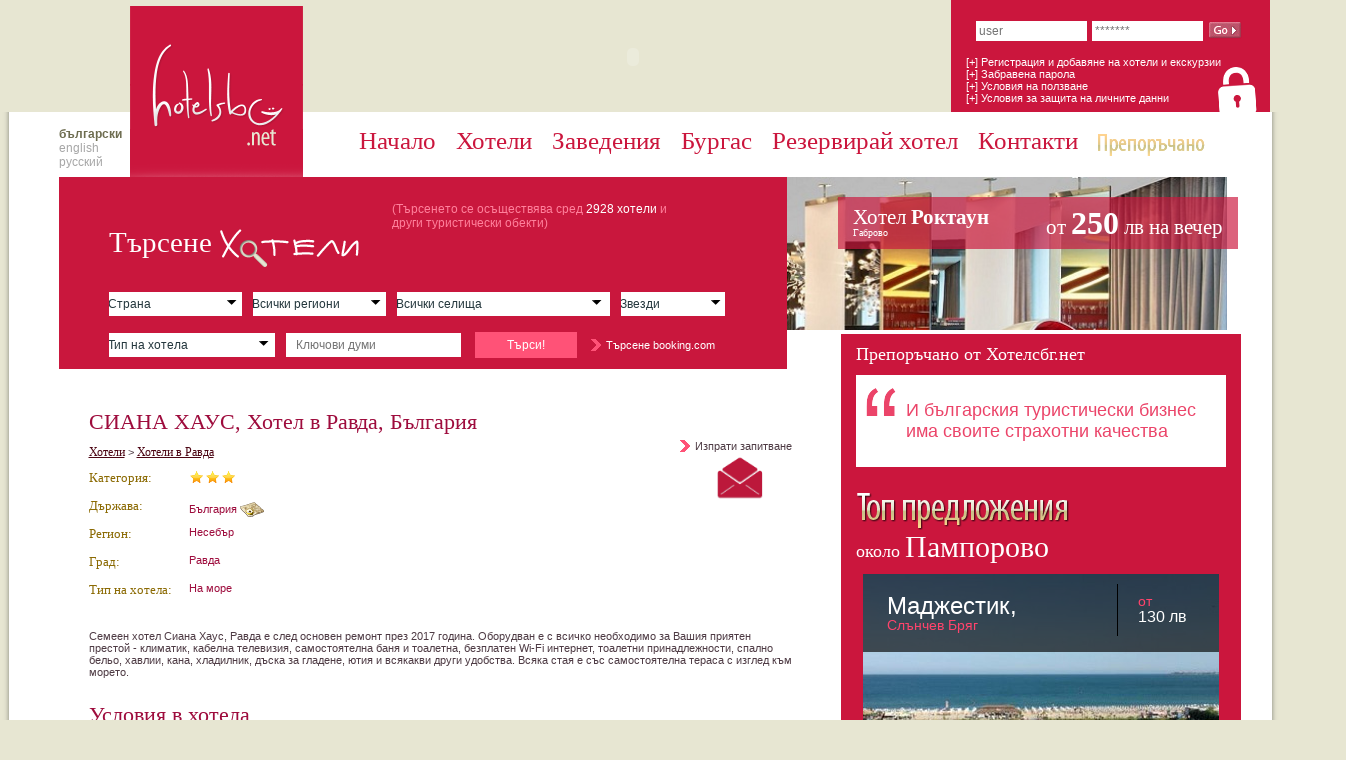

--- FILE ---
content_type: text/html; charset='utf-8'
request_url: https://hotelsbg.net/hotelbg/3096
body_size: 10157
content:
<!DOCTYPE html>
<html>


<head>
<meta http-equiv="Content-Type" content="text/html; charset=utf-8" />
<title>  Ð¥Ð¾Ñ‚ÐµÐ» Ð² Ð Ð°Ð²Ð´Ð°, Ð‘ÑŠÐ»Ð³Ð°Ñ€Ð¸Ñ. Ð¡Ð˜ÐÐÐ Ð¥ÐÐ£Ð¡, Ð¾Ð½Ð»Ð°Ð¹Ð½ Ñ€ÐµÐ·ÐµÑ€Ð²Ð°Ñ†Ð¸Ñ Ð½Ð° Ñ…Ð¾Ñ‚ÐµÐ». - HotelsBG.net Ð¥Ð¾Ñ‚ÐµÐ»Ð¸ Ð² Ð‘ÑŠÐ»Ð³Ð°Ñ€Ð¸Ñ</title>
<meta name="keywords" content=" Ð¥Ð¾Ñ‚ÐµÐ» Ð² Ð Ð°Ð²Ð´Ð°, Ð‘ÑŠÐ»Ð³Ð°Ñ€Ð¸Ñ. Ð¡Ð˜ÐÐÐ Ð¥ÐÐ£Ð¡, Ð¾Ð½Ð»Ð°Ð¹Ð½ Ñ€ÐµÐ·ÐµÑ€Ð²Ð°Ñ†Ð¸Ñ Ð½Ð° Ñ…Ð¾Ñ‚ÐµÐ»., Ñ…Ð¾Ñ‚ÐµÐ», Ñ…Ð¾Ñ‚ÐµÐ»Ð¸, Ñ‡ÐµÑ€Ð½Ð¾Ð¼Ð¾Ñ€Ð¸Ðµ, ÑŽÐ¶Ð½Ð¾ Ñ‡ÐµÑ€Ð½Ð¾Ð¼Ð¾Ñ€Ð¸Ðµ, ÑÐµÐ²ÐµÑ€Ð½Ð¾ Ñ‡ÐµÑ€Ð½Ð¾Ð¼Ð¾Ñ€Ð¸Ðµ, Ð¼Ð¾Ñ€ÑÐºÐ¸ Ñ…Ð¾Ñ‚ÐµÐ», ÑÐºÐ¸ Ñ…Ð¾Ñ‚ÐµÐ», ÐºÐ²Ð°Ñ€Ñ‚Ð¸Ñ€Ð°, Ð°Ð¿Ð°Ñ€Ñ‚Ð°Ð¼ÐµÐ½Ñ‚ Ð¿Ð¾Ð´ Ð½Ð°ÐµÐ¼, Ð²Ð°ÐºÐ°Ð½Ñ†Ð¸Ñ, Ð¿Ð¾Ñ‡Ð¸Ð²ÐºÐ°, Ð´ÐµÑÑ‚Ð¸Ð½Ð°Ñ†Ð¸Ñ, ÐµÐºÐ¾ Ñ‚ÑƒÑ€Ð¸Ð·ÑŠÐ¼, Ð·ÐµÐ»ÐµÐ½ Ñ‚ÑƒÑ€Ð¸Ð·ÑŠÐ¼, ÑÐµÐ»ÑÐºÐ¸ Ñ‚ÑƒÑ€Ð¸Ð·ÑŠÐ¼, Ð±ÑŠÐ»Ð³Ð°Ñ€Ð¸Ñ, Ð‘ÑƒÑ€Ð³Ð°Ñ, ÐÐµÑÐµÐ±ÑŠÑ€,  Ð¿Ð¾Ð¼Ð¾Ñ€Ð¸Ðµ,  Ð¡Ð¾Ð·Ð¾Ð¿Ð¾Ð», ÐŸÐ°Ð¼Ð¿Ð¾Ñ€Ð¾Ð²Ð¾"/>	
<meta name="description" content="Ð¥Ð¾Ñ‚ÐµÐ»Ð¸ Ð² Ð‘ÑŠÐ»Ð³Ð°Ñ€Ð¸Ñ. Ð¥Ð¾Ñ‚ÐµÐ»Ð¸ Ð½Ð° Ð¼Ð¾Ñ€ÐµÑ‚Ð¾. Ð¥Ð¾Ñ‚ÐµÐ»Ð¸ Ð² Ð¿Ð»Ð°Ð½Ð¸Ð½Ð°Ñ‚Ð°. Ð¥Ð¾Ñ‚ÐµÐ»Ð¸ Ð±Ð»Ð¸Ð·Ð¾ Ð´Ð¾ Ð‘ÑƒÑ€Ð³Ð°Ñ. Ð¢ÑƒÑ€Ð¸Ð·ÑŠÐ¼ Ð¸ ÐµÐºÑÐºÑƒÑ€Ð·Ð¸Ð¸. Ñ‚Ñ€Ð°Ð½ÑÐ¿Ð¾Ñ€Ñ‚, Ð·Ð°Ð²ÐµÐ´ÐµÐ½Ð¸Ñ, Ð·Ð°Ð±Ð°Ð²Ð»ÐµÐ½Ð¸Ñ. Ð ÐµÐ·ÐµÑ€Ð²Ð°Ñ†Ð¸Ñ Ð½Ð° Ñ…Ð¾Ñ‚ÐµÐ». Ð ÐµÐ·ÐµÑ€Ð²Ð°Ñ†Ð¸Ñ Ð¾Ð½Ð»Ð°Ð¹Ð½. Ð ÐµÐ·ÐµÑ€Ð²Ð°Ñ†Ð¸Ñ Ñ…Ð¾Ñ‚ÐµÐ» Ð½Ð° Ð¼Ð¾Ñ€Ðµ. Ð ÐµÐ·ÐµÑ€Ð²Ð°Ñ†Ð¸Ñ ÑÐºÐ¸ Ñ…Ð¾Ñ‚ÐµÐ»." />
		<meta name="robots" content="index,follow" />
<meta name="author" content="Smart Web Studio, Kakdevelopment, www.development-bg.com" />
<meta name="REVISIT-AFTER" content="5 days" />
<meta name="owner" content="office@development-bg.com" />
<meta name="copyright" content="KAK Development 2004" />
<meta name="rating" content="General, travel" />
<meta http-equiv="Cache-Control" Content="no-cache" />
<meta http-equiv="Pragma" content="no-cache" />
<meta http-equiv="Expires" content="0" />
<meta name="alexaVerifyID" content="x7ukhhOwSmRuYe982N50xLZ0yDI" />
<meta name='yandex-verification' content='7e2a53ec7de35ec7' />
<meta name="google-site-verification" content="wiIPi68PF-SliNKW_fumtP1bgcFLtWpE3LByYv7LEhA" />
<meta name="google-site-verification" content="26dFZ1hk2Ni0_EcAyfF4g4y3v06H8crLidGD-HNIIbU" />
		<meta property="og:site_name" content="https://www.hotelsbg.net/" />
		<meta property="og:type" content="activity" />
		<meta property="og:title" content="HotelsBG.net Ð¥Ð¾Ñ‚ÐµÐ»Ð¸ Ð² Ð‘ÑŠÐ»Ð³Ð°Ñ€Ð¸Ñ" />
		<meta property="og:image" content="https://www.hotelsbg.net/files/tn/" />
		<style>
		
		@font-face {
			font-family: 'Mateur';
			src:url('./css/font/Mateur.otf');
			src: url('./css/font/Mateur.eot');
			src: url('./css/font/Mateur.eot?#iefix') format('embedded-opentype'),
			url('./css/font/Mateur.woff') format('woff'),
			url('./css/font/Mateur.ttf') format('truetype'),
			url('./css/font/Mateur.svg#AauxNextBold') format('svg');
			font-weight: normal;
			font-style: normal;
		}
		@font-face {
			font-family: 'MyriadPro-Light';
			src:url('./css/font/MyriadPro-Light.otf');
			src: url('./css/font/MyriadPro-Light.eot');
			src: url('./css/font/MyriadPro-Light.eot?#iefix') format('embedded-opentype'),
			url('./css/font/MyriadPro-Light.woff') format('woff'),
			url('./css/font/MyriadPro-Light.ttf') format('truetype'),
			url('./css/font/MyriadPro-Light.svg#AauxNextBold') format('svg');
			font-weight: normal;
			font-style: normal;
		}
		@font-face {
			font-family: 'MyriadPro-Cond';
			src:url('./css/font/MyriadPro-Cond.otf');
			src: url('./css/font/MyriadPro-Cond.eot');
			src: url('./css/font/MyriadPro-Cond.eot?#iefix') format('embedded-opentype'),
			url('./css/font/MyriadPro-Cond.woff') format('woff'),
			url('./css/font/MyriadPro-Cond.ttf') format('truetype'),
			url('./css/font/MyriadPro-Cond.svg#AauxNextBold') format('svg');
			font-weight: normal;
			font-style: normal;
		}
		
		
		</style>
		<link rel="stylesheet" type="text/css" href="https://www.hotelsbg.net/css/style.css" />
		<link rel="stylesheet" type="text/css" href="https://www.hotelsbg.net/css/flexslider.css" />
		<script type="text/javascript" src="https://www.hotelsbg.net/js/jquery-1.11.1.js"></script>		
		<script type="text/javascript" src="https://www.hotelsbg.net/js/jquery.flexslider.js"></script>						
		<script type="text/javascript" src="https://www.hotelsbg.net/js/functions.js"></script>						
		<link rel="stylesheet" type="text/css" href="https://www.hotelsbg.net/css/jquery.lightbox.css" />	
		<script type="text/javascript" src="https://www.hotelsbg.net/js/jquery.fancybox.js"></script>
		<link rel="stylesheet" href="https://www.hotelsbg.net/css/scrolltabs.css">
		<link rel="stylesheet" type="text/css" href="https://www.hotelsbg.net/css/jquery.fancybox.css" media="screen" />								
		<!--[if IE 6]><link rel="stylesheet" type="text/css" href="https://www.hotelsbg.net/css/styleIe-6.css"><![endif]-->			
		<!--[if IE 7]><link rel="stylesheet" type="text/css" href="https://www.hotelsbg.net/css/styleIe-7.css"><![endif]-->			
		<!--<meta name="verify-v1" content="C4g3IUtjIY6PgwsHxayyTv98OcICFDEKOKfgzOr2SVA=" />-->	
		<script type="text/javascript">
		
			$(window).load(function(){
				$('.flexslider').flexslider({
					animation: "slide",
					
					'controlNav' : false, // Remove the controls
					start: function(slider){
					  $('body').removeClass('loading');
					  $('a.slide_thumb').click(function() {
						$('.flexslider').show();
						$('a.flex-active').removeClass('flex-active');
						$(this).addClass('flex-active');
						var slideTo = $(this).attr("rel")//Grab rel value from link;
						var slideToInt = parseInt(slideTo)//Make sure that this value is an integer;
						if (slider.currentSlide != slideToInt) {
							slider.flexAnimate(slideToInt)//move the slider to the correct slide (Unless the slider is also already showing the slide we want);
						}
						});
					}
			});
			$('.flexslider2').flexslider({
					animation: "fade",
					'slideshow': false, // Remove the animations
					'controlNav' : false, // Remove the controls
					start: function(slider){
					  $('body').removeClass('loading');
					  $('a.slide_thumb').click(function() {
						$('.flexslider').show();
						var slideTo = $(this).attr("rel")//Grab rel value from link;
						var slideToInt = parseInt(slideTo)//Make sure that this value is an integer;
						if (slider.currentSlide != slideToInt) {
							slider.flexAnimate(slideToInt)//move the slider to the correct slide (Unless the slider is also already showing the slide we want);
						}
						});
					}
			  });
			  $('.feat-slider').flexslider({
					animation: "slide",
					
					start: function(slider){
					  $('body').removeClass('loading');
					
					}
			  });
			});
		
		</script>
</head>

<body  class="inner"> 

	<div class="container">
		<header>
			<div id="top-bar">
				<a href="https://www.hotelsbg.net/"><img src="https://www.hotelsbg.net/images/logo.png" alt="https://www.hotelsbg.net/" class="top-logo"/></a>
				<div class="top-ad-long">
					<embed src="https://www.hotelsbg.net/banners/bannerProvereno.swf" width="592" height="90" style="z-index: 1; position: relative;" wmode="transparent" />	
				</div>
				
				<div class="top-login-box">
				<form method="post" name="loginForm" id="logForm" action="https://www.hotelsbg.net/login.php" >
							
						<input type="text" name="user"   id="user" placeholder="user" />
						<input type="password" name="user"  id="password"   placeholder="*******"/>
						<a href="javascript: void(0);" id="loginLink"><img src="https://www.hotelsbg.net/images/go.png" alt="go" /></a>
																		<input type="submit" name="submit"  id="sub"  style="display:none"/>
						<div class="clear"></div>
														
														
														
														
														
																					<a href="/register.php" target="_self" >[+] Ð ÐµÐ³Ð¸ÑÑ‚Ñ€Ð°Ñ†Ð¸Ñ Ð¸ Ð´Ð¾Ð±Ð°Ð²ÑÐ½Ðµ Ð½Ð° Ñ…Ð¾Ñ‚ÐµÐ»Ð¸ Ð¸ ÐµÐºÑÐºÑƒÑ€Ð·Ð¸Ð¸</a>
																
														
														
																					<a href="/forgotten_password.php" target="_self" >[+] Ð—Ð°Ð±Ñ€Ð°Ð²ÐµÐ½Ð° Ð¿Ð°Ñ€Ð¾Ð»Ð°</a>
																
																					<a href="/static_info.php?lang=bg&id=17" target="_self" >[+] Ð£ÑÐ»Ð¾Ð²Ð¸Ñ Ð½Ð° Ð¿Ð¾Ð»Ð·Ð²Ð°Ð½Ðµ</a>
																
														
														
														
														
														
														
														
														
														
														
														
														
														
														
														
														
														
																					<a href="/static_info.php?lang=bg&id=101" target="_self" >[+] Ð£ÑÐ»Ð¾Ð²Ð¸Ñ Ð·Ð° Ð·Ð°Ñ‰Ð¸Ñ‚Ð° Ð½Ð° Ð»Ð¸Ñ‡Ð½Ð¸Ñ‚Ðµ Ð´Ð°Ð½Ð½Ð¸</a>
																
														
														
							
											</form>
					<script>
						
						$("#logForm").submit(function(e){
							$("#loginLink").click();
							return false;
						});	
						
						</script>
				</div>
			</div>
			<ul id="lang-select">
				<li><a href="http://www.hotelsbg.net/" 	 class="selected">Ð±ÑŠÐ»Ð³Ð°Ñ€ÑÐºÐ¸</a></li>  
				<li><a href="http://www.hotelsbg.net/en" >english</a></li>  				<li><a href="http://www.hotelsbg.ru/"	 >Ñ€ÑƒÑÑÐºÐ¸Ð¹</a></li>  
			</ul>
			<nav>
				<ul>
																		<li><a href="/" target="_self"  >ÐÐ°Ñ‡Ð°Ð»Ð¾</a></li>
							
												
																		<li><a href="/cities.php" target="_self"  >Ð¥Ð¾Ñ‚ÐµÐ»Ð¸</a></li>
							
																		<li><a href="http://www.provereno.bg" target="_self"  >Ð—Ð°Ð²ÐµÐ´ÐµÐ½Ð¸Ñ</a></li>
							
																		<li><a href="http://www.bourgas.org" target="_self"  >Ð‘ÑƒÑ€Ð³Ð°Ñ</a></li>
							
												
																		<li><a href="/book-hotel.php" target="_self"  >Ð ÐµÐ·ÐµÑ€Ð²Ð¸Ñ€Ð°Ð¹ Ñ…Ð¾Ñ‚ÐµÐ»</a></li>
							
																		<li><a href="https://www.hotelsbg.net/contactsbg" target="_self"  >ÐšÐ¾Ð½Ñ‚Ð°ÐºÑ‚Ð¸</a></li>
							
												
												
												
												
												
												
												
												
												
												
												
												
												
												
												
												
												
												
												
												
												
												
						
					<li><a href="recommendedbg" class="rec"><img src="https://www.hotelsbg.net/images/rec.png" alt="ÐŸÑ€ÐµÐ¿Ð¾Ñ€ÑŠÑ‡Ð°Ð½Ð¾"/></a></li>
				</ul>
				<div class="clear"></div>
			</nav>
			<div class="clear"></div>
			<div style="max-width: 1200px;overflow:hidden;padding-bottom:5px;margin-bottom:-5px;">
			<div >
				<div class="search-box">
						<div style="background: none repeat scroll 0% 0% #C9173D;">
	<span class="section-title"><span>Ð¢ÑŠÑ€ÑÐµÐ½Ðµ </span><img src="./images/form-title.png" alt=" "></span>
					<span class="section-desc">(Ð¢ÑŠÑ€ÑÐµÐ½ÐµÑ‚Ð¾ ÑÐµ Ð¾ÑÑŠÑ‰ÐµÑÑ‚Ð²ÑÐ²Ð° ÑÑ€ÐµÐ´ <span>2928 Ñ…Ð¾Ñ‚ÐµÐ»Ð¸</span> Ð¸ Ð´Ñ€ÑƒÐ³Ð¸
 Ñ‚ÑƒÑ€Ð¸ÑÑ‚Ð¸Ñ‡ÐµÑÐºÐ¸ Ð¾Ð±ÐµÐºÑ‚Ð¸)</span>
					<div class="clear"></div>
					<br/>
	
			<form action="/filter.php" method="get" name="searchForm">	<br/>			
					<span class="select-holder w134">
					<select name="country_filterH_id" id="country_filterH_id" class="searchFormSelect">
						<option value="no_country">Ð¡Ñ‚Ñ€Ð°Ð½Ð°</option>
													<option value="5" >Ð‘ÑŠÐ»Ð³Ð°Ñ€Ð¸Ñ</option>
													<option value="13" >ÐÐ²ÑÑ‚Ñ€Ð¸Ñ</option>
													<option value="40" >ÐÐ»Ð±Ð°Ð½Ð¸Ñ</option>
													<option value="6" >ÐÐ½Ð³Ð»Ð¸Ñ</option>
													<option value="41" >ÐÐ½Ð´Ð¾Ñ€Ð°</option>
													<option value="39" >Ð‘ÐµÐ»Ð°Ñ€ÑƒÑ</option>
													<option value="19" >Ð‘ÐµÐ»Ð³Ð¸Ñ</option>
													<option value="42" >Ð‘Ð¾ÑÐ½Ð° Ð¸ Ð¥ÐµÑ€Ñ†ÐµÐ³Ð¾Ð²Ð¸Ð½Ð°</option>
													<option value="21" >Ð“ÐµÑ€Ð¼Ð°Ð½Ð¸Ñ</option>
													<option value="15" >Ð“ÑŠÑ€Ñ†Ð¸Ñ</option>
													<option value="23" >Ð”Ð°Ð½Ð¸Ñ</option>
													<option value="59" >Ð”ÑƒÐ±Ð°Ð¹</option>
													<option value="57" >Ð•Ð³Ð¸Ð¿ÐµÑ‚</option>
													<option value="38" >Ð•ÑÑ‚Ð¾Ð½Ð¸Ñ</option>
													<option value="60" >Ð˜Ð½Ð´Ð¾Ð½ÐµÐ·Ð¸Ñ</option>
													<option value="37" >Ð˜Ñ€Ð»Ð°Ð½Ð´Ð¸Ñ</option>
													<option value="16" >Ð˜ÑÐ¿Ð°Ð½Ð¸Ñ</option>
													<option value="12" >Ð˜Ñ‚Ð°Ð»Ð¸Ñ</option>
													<option value="24" >ÐšÐ¸Ð¿ÑŠÑ€</option>
													<option value="53" >ÐšÐ¸Ñ‚Ð°Ð¹</option>
													<option value="43" >Ð›Ð°Ñ‚Ð²Ð¸Ñ</option>
													<option value="44" >Ð›Ð¸Ñ‚Ð²Ð°</option>
													<option value="48" >Ð›Ð¸Ñ…Ñ‚ÐµÐ½Ñ‰Ð°Ð¹Ð½</option>
													<option value="47" >Ð›ÑŽÐºÑÐµÐ¼Ð±ÑƒÑ€Ð³</option>
													<option value="50" >ÐœÐ°ÐºÐµÐ´Ð¾Ð½Ð¸Ñ</option>
													<option value="25" >ÐœÐ°Ð»Ñ‚Ð°</option>
													<option value="54" >ÐœÐ°Ñ€Ð¾ÐºÐ¾</option>
													<option value="45" >ÐœÐ¾Ð»Ð´Ð¾Ð²Ð°</option>
													<option value="46" >ÐœÐ¾Ð½Ð°ÐºÐ¾</option>
													<option value="26" >ÐÐ¾Ñ€Ð²ÐµÐ³Ð¸Ñ</option>
													<option value="55" >ÐžÐ±ÐµÐ´Ð¸Ð½ÐµÐ½Ð¸ ÐÑ€Ð°Ð±ÑÐºÐ¸ ÐµÐ¼Ð¸Ñ€ÑÑ‚Ð²Ð°</option>
													<option value="27" >ÐŸÐ¾Ð»ÑˆÐ°</option>
													<option value="28" >ÐŸÐ¾Ñ€Ñ‚ÑƒÐ³Ð°Ð»Ð¸Ñ</option>
													<option value="20" >Ð ÑƒÐ¼ÑŠÐ½Ð¸Ñ</option>
													<option value="7" >Ð ÑƒÑÐ¸Ñ</option>
													<option value="29" >Ð¡Ð°Ð½ ÐœÐ°Ñ€Ð¸Ð½Ð¾</option>
													<option value="58" >Ð¡ÐÐ©</option>
													<option value="30" >Ð¡Ð»Ð¾Ð²Ð°ÐºÐ¸Ñ</option>
													<option value="31" >Ð¡Ð»Ð¾Ð²ÐµÐ½Ð¸Ñ</option>
													<option value="32" >Ð¡ÑŠÑ€Ð±Ð¸Ñ</option>
													<option value="8" >Ð¢ÑƒÑ€Ñ†Ð¸Ñ</option>
													<option value="33" >Ð£ÐºÑ€Ð°Ð¹Ð½Ð°</option>
													<option value="14" >Ð£Ð½Ð³Ð°Ñ€Ð¸Ñ</option>
													<option value="34" >Ð¤Ð¸Ð½Ð»Ð°Ð½Ð´Ð¸Ñ</option>
													<option value="17" >Ð¤Ñ€Ð°Ð½Ñ†Ð¸Ñ</option>
													<option value="18" >Ð¥Ð¾Ð»Ð°Ð½Ð´Ð¸Ñ</option>
													<option value="22" >Ð¥ÑŠÑ€Ð²Ð°Ñ‚Ð¸Ñ</option>
													<option value="49" >Ð§ÐµÑ€Ð½Ð° Ð³Ð¾Ñ€Ð°</option>
													<option value="9" >Ð§ÐµÑ…Ð¸Ñ</option>
													<option value="35" >Ð¨Ð²ÐµÑ†Ð¸Ñ</option>
													<option value="36" >Ð¨Ð²ÐµÐ¹Ñ†Ð°Ñ€Ð¸Ñ</option>
											</select>				
					</span>
					<span class="select-holder w134">
					<select name="region_id" id="region_id" class="searchFormSelect">
					
						<option value="all-" selected>Ð’ÑÐ¸Ñ‡ÐºÐ¸ Ñ€ÐµÐ³Ð¸Ð¾Ð½Ð¸</option>
													<option value=""  data-countryID="not" class="selectCountry">ÐœÐ¾Ð»Ñ Ð¸Ð·Ð±ÐµÑ€ÐµÑ‚Ðµ ÑÑ‚Ñ€Ð°Ð½Ð°</option>
											</select>
					</span>
					
					<span class="select-holder w214">
					<select name="city_id" id="city_id" class="searchFormSelect">
						<option value=""  selected>Ð’ÑÐ¸Ñ‡ÐºÐ¸ ÑÐµÐ»Ð¸Ñ‰Ð°</option>
						<option value="" data-countryID="not" class="selectCountry">ÐœÐ¾Ð»Ñ Ð¸Ð·Ð±ÐµÑ€ÐµÑ‚Ðµ ÑÑ‚Ñ€Ð°Ð½Ð°</option>
												
					</select>
					</span>
					
					<span class="select-holder w102">
					<select name="categoryID" id="categoryID" class="searchFormSelect">
						<option value="">Ð—Ð²ÐµÐ·Ð´Ð¸</option>
													<option value="10" >Ð±ÐµÐ· ÐºÐ°Ñ‚ÐµÐ³Ð¾Ñ€Ð¸Ñ</option>
													<option value="9" >ÐšÑŠÑ‰Ð° Ð·Ð° Ð³Ð¾ÑÑ‚Ð¸</option>
													<option value="5" >ÐŸÐ°Ð½ÑÐ¸Ð¾Ð½</option>
													<option value="1" >&#9733</option>
													<option value="2" >&#9733&#9733</option>
													<option value="3" >&#9733&#9733&#9733</option>
													<option value="4" >&#9733&#9733&#9733&#9733</option>
													<option value="6" >&#9733&#9733&#9733&#9733&#9733</option>
												
					</select>																
					</span>
					
					<div class="clear"></div>
						<span class="select-holder w167">
					<select name="hotelType" id="hotelType" class="searchFormSelect">
						<option value="">Ð¢Ð¸Ð¿ Ð½Ð° Ñ…Ð¾Ñ‚ÐµÐ»Ð°</option>
													<option value="11" >ÐÐ¿Ð°Ñ€Ñ‚ Ñ…Ð¾Ñ‚ÐµÐ»</option>
													<option value="8" >Ð‘Ð¸Ð·Ð½ÐµÑ Ñ…Ð¾Ñ‚ÐµÐ»</option>
													<option value="10" >Ð‘ÑƒÐ½Ð³Ð°Ð»Ð¾</option>
													<option value="5" >Ð’ Ð¿Ð»Ð°Ð½Ð¸Ð½Ð°</option>
													<option value="1" >Ð“Ñ€Ð°Ð´ÑÐºÐ¸</option>
													<option value="9" >ÐšÐ²Ð°Ñ€Ñ‚Ð¸Ñ€Ð¸</option>
													<option value="12" >Ð›Ð¾Ð²ÐµÐ½ Ð´Ð¾Ð¼</option>
													<option value="4" >ÐÐ° Ð¼Ð¾Ñ€Ðµ</option>
													<option value="2" >Ð¡ÐµÐ»ÑÐºÐ¸</option>
													<option value="6" >Ð¡ÐŸÐ</option>
													<option value="7" >Ð¥Ð¸Ð¶Ð° Ð² Ð¿Ð»Ð°Ð½Ð¸Ð½Ð°Ñ‚Ð°</option>
												
					</select>								
					</span>
					
					<input type="text" name="keyword" placeholder="ÐšÐ»ÑŽÑ‡Ð¾Ð²Ð¸ Ð´ÑƒÐ¼Ð¸"/>
					<input type="submit" value="Ð¢ÑŠÑ€ÑÐ¸!"  style="background:#FF5277"/>
					<a href="/bookingForm.php" class="more morebooking">Ð¢ÑŠÑ€ÑÐµÐ½Ðµ booking.com</a>
					<script language="javascript">
					
					$(document).ready(function(){
					
							$("a.morebooking").fancybox({ 
								'type': 'iframe',
								fitToView: false,
								autoSize: false,
								autoDimensions: false,
								width: 320,
								height: 500,
								title: 'Booking.com',
							});
					});
					
					</script>
				</form>
		</div>
										</div>
				<div class="slide-box" >
										<img src="images/side-img.png" height="153" alt=" " />
					<a href="#" class="red-title">
						<span class="fltR">Ð¾Ñ‚ <strong class="big">250</strong> Ð»Ð² Ð½Ð° Ð²ÐµÑ‡ÐµÑ€</span>
						Ð¥Ð¾Ñ‚ÐµÐ» <strong>Ð Ð¾ÐºÑ‚Ð°ÑƒÐ½</strong>
						<small>Ð“Ð°Ð±Ñ€Ð¾Ð²Ð¾</small>
					</a>
									</div>
			</div>
			<div class="clear"></div>
			</div>
			<div class="clear"></div>
			<!-- END Header-->
		</header>
		
        <div class="page">	<script type="text/javascript" src="https://www.hotelsbg.net//js/jquery.lightbox.js"></script>
	<link rel="stylesheet" type="text/css" href="./css/jquery.lightbox.css" />
	
	
		<script type="text/javascript">
			$(function() {
				$('#hotelGalleryUL a').lightBox({fixedNavigation:true});
			});
		</script>
	
		
	<!--[if !IE]> Start Content<![endif]-->
	
		<!--[if !IE]> Start Content Info<![endif]-->
		<div class="content">
			<div id="contentPadding">
				<h1 class="hotelTitle">Ð¡Ð˜ÐÐÐ Ð¥ÐÐ£Ð¡, Ð¥Ð¾Ñ‚ÐµÐ» Ð² Ð Ð°Ð²Ð´Ð°, Ð‘ÑŠÐ»Ð³Ð°Ñ€Ð¸Ñ</h1>		
				<a href="https://www.hotelsbg.net/cities.php" class="crumbs">Ð¥Ð¾Ñ‚ÐµÐ»Ð¸</a> >
				<a href="https://www.hotelsbg.net/destination-Ð Ð°Ð²Ð´Ð°/bg/5/" class="crumbs">Ð¥Ð¾Ñ‚ÐµÐ»Ð¸ Ð² Ð Ð°Ð²Ð´Ð°</a>
				<br />
				<a href="/request_excursion.php?id=3096&contact_type=hotel&iframe&lang=bg" id="msgRequest" class="Contest more" style="float: right; margin-top: -20px; color: #4E3B44;">
					Ð˜Ð·Ð¿Ñ€Ð°Ñ‚Ð¸ Ð·Ð°Ð¿Ð¸Ñ‚Ð²Ð°Ð½Ðµ
				</a>
				<script language="javascript">
				
				$(document).ready(function(){
				
						$("a.Contest").fancybox({ 
							'type': 'iframe',
							'zoomSpeedIn': 300, 
							'frameWidth': 500, 
							'frameHeight': 500, 
							scrolling: 'no',
							fitToView: false,
							autoSize: false,
							autoDimensions: false,
							width: 520,
							height: 510,
						});
				});
				
				</script>
								<div id="hotelHead" style="margin-top: 10px;">
					<ul id="hotelDataUL">
						<li class="hotelDataLI"><div class="hotelSpec">ÐšÐ°Ñ‚ÐµÐ³Ð¾Ñ€Ð¸Ñ:</div> <img src="./images/star.png" class="png" /><img src="./images/star.png" class="png" /><img src="./images/star.png" class="png" /></li>
						<li class="hotelDataLI">
							<div class="hotelSpec">Ð”ÑŠÑ€Ð¶Ð°Ð²Ð°:</div> Ð‘ÑŠÐ»Ð³Ð°Ñ€Ð¸Ñ
															<img src="./images/map.png" class="cMap" border="0" name="5|country" rel="getImage" />
													</li>
						<li class="hotelDataLI"><div class="hotelSpec">Ð ÐµÐ³Ð¸Ð¾Ð½:</div> ÐÐµÑÐµÐ±ÑŠÑ€</li>
						<li class="hotelDataLI">
							<div class="hotelSpec">Ð“Ñ€Ð°Ð´:</div> Ð Ð°Ð²Ð´Ð°
													
						</li>					
						<li class="hotelDataLI"><div class="hotelSpec">Ð¢Ð¸Ð¿ Ð½Ð° Ñ…Ð¾Ñ‚ÐµÐ»Ð°:</div> ÐÐ° Ð¼Ð¾Ñ€Ðµ</li>
					</ul>
					
					<ul id="hotelGalleryUL">
							
					</ul>
	
				</div>	

				<p>
	Ð¡ÐµÐ¼ÐµÐµÐ½ Ñ…Ð¾Ñ‚ÐµÐ» Ð¡Ð¸Ð°Ð½Ð° Ð¥Ð°ÑƒÑ, Ð Ð°Ð²Ð´Ð° Ðµ ÑÐ»ÐµÐ´ Ð¾ÑÐ½Ð¾Ð²ÐµÐ½ Ñ€ÐµÐ¼Ð¾Ð½Ñ‚ Ð¿Ñ€ÐµÐ· 2017 Ð³Ð¾Ð´Ð¸Ð½Ð°. ÐžÐ±Ð¾Ñ€ÑƒÐ´Ð²Ð°Ð½ Ðµ Ñ Ð²ÑÐ¸Ñ‡ÐºÐ¾ Ð½ÐµÐ¾Ð±Ñ…Ð¾Ð´Ð¸Ð¼Ð¾ Ð·Ð° Ð’Ð°ÑˆÐ¸Ñ Ð¿Ñ€Ð¸ÑÑ‚ÐµÐ½ Ð¿Ñ€ÐµÑÑ‚Ð¾Ð¹ - ÐºÐ»Ð¸Ð¼Ð°Ñ‚Ð¸Ðº, ÐºÐ°Ð±ÐµÐ»Ð½Ð° Ñ‚ÐµÐ»ÐµÐ²Ð¸Ð·Ð¸Ñ, ÑÐ°Ð¼Ð¾ÑÑ‚Ð¾ÑÑ‚ÐµÐ»Ð½Ð° Ð±Ð°Ð½Ñ Ð¸ Ñ‚Ð¾Ð°Ð»ÐµÑ‚Ð½Ð°, Ð±ÐµÐ·Ð¿Ð»Ð°Ñ‚ÐµÐ½ Wi-Fi Ð¸Ð½Ñ‚ÐµÑ€Ð½ÐµÑ‚, Ñ‚Ð¾Ð°Ð»ÐµÑ‚Ð½Ð¸ Ð¿Ñ€Ð¸Ð½Ð°Ð´Ð»ÐµÐ¶Ð½Ð¾ÑÑ‚Ð¸, ÑÐ¿Ð°Ð»Ð½Ð¾ Ð±ÐµÐ»ÑŒÐ¾, Ñ…Ð°Ð²Ð»Ð¸Ð¸, ÐºÐ°Ð½Ð°, Ñ…Ð»Ð°Ð´Ð¸Ð»Ð½Ð¸Ðº, Ð´ÑŠÑÐºÐ° Ð·Ð° Ð³Ð»Ð°Ð´ÐµÐ½Ðµ, ÑŽÑ‚Ð¸Ñ Ð¸ Ð²ÑÑÐºÐ°ÐºÐ²Ð¸ Ð´Ñ€ÑƒÐ³Ð¸ ÑƒÐ´Ð¾Ð±ÑÑ‚Ð²Ð°. Ð’ÑÑÐºÐ° ÑÑ‚Ð°Ñ Ðµ ÑÑŠÑ ÑÐ°Ð¼Ð¾ÑÑ‚Ð¾ÑÑ‚ÐµÐ»Ð½Ð° Ñ‚ÐµÑ€Ð°ÑÐ° Ñ Ð¸Ð·Ð³Ð»ÐµÐ´ ÐºÑŠÐ¼ Ð¼Ð¾Ñ€ÐµÑ‚Ð¾.</p>
				<br style="clear: both;" /><br style="clear: both;" />
																					
													<h1 class="hotelTitle">Ð£ÑÐ»Ð¾Ð²Ð¸Ñ Ð² Ñ…Ð¾Ñ‚ÐµÐ»Ð°</h1>
							<ul id="hotelGalleryUL" style="width: 100%;">
																		
																		
																											<li class="hotelGalleryLI">
											<img src="./files/extras/tn/121914956457550.jpg" alt="Ð”Ð¾ÑÑ‚ÑŠÐ¿Ð½Ð¾" width="40" /><br />											Ð”Ð¾ÑÑ‚ÑŠÐ¿Ð½Ð¾
										</li>
										
																											<li class="hotelGalleryLI">
											<img src="./files/extras/tn/121915911265348.jpg" alt="Internet" width="40" /><br />											Internet
										</li>
										
																											<li class="hotelGalleryLI">
											<img src="./files/extras/tn/122504028420457.jpg" alt="ÐšÐ»Ð¸Ð¼Ð°Ñ‚Ð¸Ðº" width="40" /><br />											ÐšÐ»Ð¸Ð¼Ð°Ñ‚Ð¸Ðº
										</li>
										
																		
																		
																		
																		
																		
																		
																											<li class="hotelGalleryLI">
											<img src="./files/extras/tn/122085652118875.jpg" alt="TV" width="40" /><br />											TV
										</li>
										
																											<li class="hotelGalleryLI">
											<img src="./files/extras/tn/122504393983286.jpg" alt="Ð¢ÐµÑ€Ð°ÑÐ°" width="40" /><br />											Ð¢ÐµÑ€Ð°ÑÐ°
										</li>
										
																											<li class="hotelGalleryLI">
											<img src="https://www.hotelsbg.net/images/logo.png" alt="Ð¥Ð»Ð°Ð´Ð¸Ð»Ð½Ð¸Ðº" width="40"/><br />											Ð¥Ð»Ð°Ð´Ð¸Ð»Ð½Ð¸Ðº
										</li>
										
																											<li class="hotelGalleryLI">
											<img src="./files/extras/tn/122052167890934.jpg" alt="WC" width="40" /><br />											WC
										</li>
										
									
							</ul>
												
													<h1 class="hotelTitle">Ð£ÑÐ»Ð¾Ð²Ð¸Ñ Ð½Ð°Ð¾ÐºÐ¾Ð»Ð¾</h1>
							<ul id="hotelGalleryUL" style="width: 100%;">
																											<li class="hotelGalleryLI">
											ÐÐ²Ñ‚Ð¾Ð±ÑƒÑ<br />
											<img src="./files/extras/tn/121908210914152.jpg" width="40" /><br />																					</li>
										
																											<li class="hotelGalleryLI">
											Ð“Ð¼ÑƒÑ€ÐºÐ°Ð½Ðµ<br />
											<img src="./files/extras/tn/122504626943236.jpg" width="40" /><br />																					</li>
										
																		
																		
																		
																											<li class="hotelGalleryLI">
											Rent-a-car<br />
											<img src="./files/extras/tn/121915027679530.jpg" width="40" /><br />																					</li>
										
																											<li class="hotelGalleryLI">
											Ð›ÐµÑ‚Ð¸Ñ‰Ðµ<br />
											<img src="./files/extras/tn/121986394981155.jpg" width="40" /><br />																					</li>
										
																											<li class="hotelGalleryLI">
											ÐœÐ°Ð³Ð°Ð·Ð¸Ð½Ð¸<br />
											<img src="./files/extras/tn/121915024878028.jpg" width="40" /><br />																					</li>
										
																											<li class="hotelGalleryLI">
											Ð¦ÐµÐ½Ñ‚ÑŠÑ€<br />
											<img src="./files/extras/tn/122504099352973.jpg" width="40" /><br />																					</li>
										
																											<li class="hotelGalleryLI">
											ÐŸÐ»Ð°Ð¶<br />
											<img src="./files/extras/tn/121984726212583.jpg" width="40" /><br />																					</li>
										
																											<li class="hotelGalleryLI">
											ÐŸÑ€Ð¸ÑÑ‚Ð°Ð½Ð¸Ñ‰Ðµ<br />
											<img src="./files/extras/tn/122503763920168.jpg" width="40" /><br />																					</li>
										
																		
																		
																		
																		
									
							</ul>						
							
						


				<br style="clear: both;" /><br />				
				<span class="fileterHar">E-mail</span> : <a href="/cdn-cgi/l/email-protection#ddbab4adb2adb2abbc9dbcbfabf3bfba"><span class="__cf_email__" data-cfemail="d8bfb1a8b7a8b7aeb998b9baaef6babf">[email&#160;protected]</span></a><br />				<span class="fileterHar">Ð¢ÐµÐ»ÐµÑ„Ð¾Ð½</span> : 0887790419<br />				
				<span class="fileterHar">ÐÐ´Ñ€ÐµÑ</span> : Ñ.Ð Ð°Ð²Ð´Ð° / s.Ravda<br />	
						
						
						
											
								<div class="hotelSpec">Web Ð°Ð´Ñ€ÐµÑ:</div> http://siana.net									
				<br style="clear: both;" /><br style="clear: both;" />
								<br />
					<strong>ÐžÑ‰Ðµ Ñ…Ð¾Ñ‚ÐµÐ»Ð¸ Ð² Ñ€ÐµÐ³Ð¸Ð¾Ð½ ÐÐµÑÐµÐ±ÑŠÑ€:</strong><br />
												<a href="/destination-Ð‘Ð°Ð½Ñ/bg/581/" class="citiesLink">Ð¥Ð¾Ñ‚ÐµÐ»Ð¸ Ð² Ð‘Ð°Ð½Ñ</a>, 
												<a href="/destination-Ð•Ð»ÐµÐ½Ð¸Ñ‚Ðµ/bg/484/" class="citiesLink">Ð¥Ð¾Ñ‚ÐµÐ»Ð¸ Ð² Ð•Ð»ÐµÐ½Ð¸Ñ‚Ðµ</a>, 
												<a href="/destination-Ñ-ÐšÐ¾ÑˆÐ°Ñ€Ð¸Ñ†Ð°/bg/583/" class="citiesLink">Ð¥Ð¾Ñ‚ÐµÐ»Ð¸ Ð² Ñ. ÐšÐ¾ÑˆÐ°Ñ€Ð¸Ñ†Ð°</a>, 
												<a href="/destination-ÐÐµÑÐµÐ±ÑŠÑ€/bg/3/" class="citiesLink">Ð¥Ð¾Ñ‚ÐµÐ»Ð¸ Ð² ÐÐµÑÐµÐ±ÑŠÑ€</a>, 
												<a href="/destination-ÐžÐ±Ð·Ð¾Ñ€/bg/477/" class="citiesLink">Ð¥Ð¾Ñ‚ÐµÐ»Ð¸ Ð² ÐžÐ±Ð·Ð¾Ñ€</a>, 
												<a href="/destination-Ð Ð°Ð²Ð´Ð°/bg/5/" class="citiesLink">Ð¥Ð¾Ñ‚ÐµÐ»Ð¸ Ð² Ð Ð°Ð²Ð´Ð°</a>, 
												<a href="/destination-Ð¡Ð²ÐµÑ‚Ð¸-Ð’Ð»Ð°Ñ/bg/12/" class="citiesLink">Ð¥Ð¾Ñ‚ÐµÐ»Ð¸ Ð² Ð¡Ð²ÐµÑ‚Ð¸ Ð’Ð»Ð°Ñ</a>, 
												<a href="/destination-Ð¡Ð»ÑŠÐ½Ñ‡ÐµÐ²-Ð‘Ñ€ÑÐ³/bg/4/" class="citiesLink">Ð¥Ð¾Ñ‚ÐµÐ»Ð¸ Ð² Ð¡Ð»ÑŠÐ½Ñ‡ÐµÐ² Ð‘Ñ€ÑÐ³</a>, 
												<a href="/destination-Ð¢ÑŠÐ½ÐºÐ¾Ð²Ð¾/bg/48/" class="citiesLink">Ð¥Ð¾Ñ‚ÐµÐ»Ð¸ Ð² Ð¢ÑŠÐ½ÐºÐ¾Ð²Ð¾</a>, 
												</div>	
		</div>	
		<!--[if !IE]> End Content Info<![endif]-->
	
		
	<!--[if !IE]>  End Content<![endif]-->

<!--[if !IE]>End Warp<![endif]-->
			<aside>
								<!-- TO DO -->
				<div class="side-title">ÐŸÑ€ÐµÐ¿Ð¾Ñ€ÑŠÑ‡Ð°Ð½Ð¾ Ð¾Ñ‚ Ð¥Ð¾Ñ‚ÐµÐ»ÑÐ±Ð³.Ð½ÐµÑ‚</div>
				<a href="#" class="quote">
					Ð˜ Ð±ÑŠÐ»Ð³Ð°Ñ€ÑÐºÐ¸Ñ Ñ‚ÑƒÑ€Ð¸ÑÑ‚Ð¸Ñ‡ÐµÑÐºÐ¸ Ð±Ð¸Ð·Ð½ÐµÑ
					Ð¸Ð¼Ð° ÑÐ²Ð¾Ð¸Ñ‚Ðµ ÑÑ‚Ñ€Ð°Ñ…Ð¾Ñ‚Ð½Ð¸ ÐºÐ°Ñ‡ÐµÑÑ‚Ð²Ð°
				</a>
				
				<div class="side-title ">
				<img src="images/top.png" alt="Ñ‚Ð¾Ð¿ Ð¿Ñ€ÐµÐ´Ð»Ð¾Ð¶ÐµÐ½Ð¸Ñ" class="block"/>
				Ð¾ÐºÐ¾Ð»Ð¾ <span class="large">ÐŸÐ°Ð¼Ð¿Ð¾Ñ€Ð¾Ð²Ð¾</span></div>
																	<a href="" class="top-offer">
							<span class="offer-title">
								<span class="hotel">ÐœÐ°Ð´Ð¶ÐµÑÑ‚Ð¸Ðº, 
									<span class="loc">Ð¡Ð»ÑŠÐ½Ñ‡ÐµÐ² Ð‘Ñ€ÑÐ³</span>
								</span>
								<span class="price">
									<span class="loc">Ð¾Ñ‚</span>
										130 Ð»Ð²
<br />
								</span>
							</span>
							<img src="./files/141035190928020.jpg" alt="ÐœÐ°Ð´Ð¶ÐµÑÑ‚Ð¸Ðº" />
						</a>
																							<a href="" class="top-offer">
							<span class="offer-title">
								<span class="hotel">ÐœÐ°Ð´Ð¶ÐµÑÑ‚Ð¸Ðº2, 
									<span class="loc">Ð¡Ð»ÑŠÐ½Ñ‡ÐµÐ² Ð‘Ñ€ÑÐ³</span>
								</span>
								<span class="price">
									<span class="loc">Ð¾Ñ‚</span>
										130 Ð»Ð²
<br />
								</span>
							</span>
							<img src="./files/141035190928020.jpg" alt="ÐœÐ°Ð´Ð¶ÐµÑÑ‚Ð¸Ðº2" />
						</a>
																							<a href="" class="top-offer">
							<span class="offer-title">
								<span class="hotel">ÐœÐ°Ð´Ð¶ÐµÑÑ‚Ð¸Ðº, 
									<span class="loc">Ð¡Ð»ÑŠÐ½Ñ‡ÐµÐ² Ð‘Ñ€ÑÐ³</span>
								</span>
								<span class="price">
									<span class="loc">Ð¾Ñ‚</span>
										130 Ð»Ð²
<br />
								</span>
							</span>
							<img src="./files/141035190928020.jpg" alt="ÐœÐ°Ð´Ð¶ÐµÑÑ‚Ð¸Ðº" />
						</a>
																		</aside>
        </div>     <!-- END Page Class-->
    </div><!-- END Container-->
	<div id="offers">
		<div class="section-title">
			Ð¡Ð¿ÐµÑ†Ð¸Ð°Ð»Ð½Ð¸ <span class="hlgt">Ð¾Ñ„ÐµÑ€Ñ‚Ð¸</span>
			<!-- TO DO -->
			<a href="#" class="fltR recfrom"><img src="images/recFrom.png" alt=" ÐÑ€ÐµÐ¿Ð¾Ñ€ÑŠÑ‡Ð°Ð½Ð¾ Ð¾Ñ‚"/> Ð¥Ð¾Ñ‚ÐµÐ»ÑÐ±Ð³.Ð½ÐµÑ‚</a>
		</div>
		<div class="pblock-holder">
																																														<div class="property-block-home">
					<div class="property-title">Ð•Ð»ÐµÐ³Ð°Ð½Ñ‚Ð½Ð¸ Ð¸ Ð¾Ñ„Ð¸Ñ†Ð¸Ð°Ð»Ð½Ð¸ Ð¿Ð¾ÐºÑ€Ð¸Ð²ÐºÐ¸ Ð·Ð° Ð¼Ð°ÑÐ°</div>
					<a  href="https://www.novistoki.com/categoriesbg/145" class="property-image">
						<span class="imgContainer">
						<img src="./files/159281998671901.png" width="238" alt="Ð•Ð»ÐµÐ³Ð°Ð½Ñ‚Ð½Ð¸ Ð¸ Ð¾Ñ„Ð¸Ñ†Ð¸Ð°Ð»Ð½Ð¸ Ð¿Ð¾ÐºÑ€Ð¸Ð²ÐºÐ¸ Ð·Ð° Ð¼Ð°ÑÐ°" />						</span>
												<span class="promo"><p>
	Ð¾Ñ‚<br />
	15 Ð»Ð²</p>
							<span class="big"></span>
						</span>
											</a>
					<p>
						<p>
	ÐŸÐ¾Ð´Ñ…Ð¾Ð´ÑÑ‰Ð¸ Ð·Ð° Ñ…Ð¾Ñ‚ÐµÐ»Ð¸ Ð¸ Ð·Ð°Ð²ÐµÐ´ÐµÐ½Ð¸Ñ. ÐŸÐ¾Ð´Ñ…Ð¾Ð´ÑÑ‰Ð¸ Ð·Ð° Ð´Ð¾Ð¼Ð° Ð¸ Ð·Ð° Ð²Ð¸Ð»Ð°Ñ‚Ð°.</p>
					</p>
					<a  href="https://www.novistoki.com/categoriesbg/145" class="btn">Ð’Ð¸Ð¶ Ð¾Ñ„ÐµÑ€Ñ‚Ð°Ñ‚Ð°</a>
				</div>
															<div class="property-block-home">
					<div class="property-title">ÐŸÐ¾ÐºÑ€Ð¸Ð²ÐºÐ¸ Ð·Ð° Ð¼Ð°ÑÐ° - ÑˆÐµÐ±Ð¸ ÑˆÐ¸Ðº, Ñ€ÑƒÑÑ‚Ð¸Ðº, Ð²Ð¸Ð½Ñ‚Ð¸Ð´Ð¶</div>
					<a  href="https://www.novistoki.com/categoriesbg/43" class="property-image">
						<span class="imgContainer">
						<img src="./files/159281968947723.jpg" width="238" alt="ÐŸÐ¾ÐºÑ€Ð¸Ð²ÐºÐ¸ Ð·Ð° Ð¼Ð°ÑÐ° - ÑˆÐµÐ±Ð¸ ÑˆÐ¸Ðº, Ñ€ÑƒÑÑ‚Ð¸Ðº, Ð²Ð¸Ð½Ñ‚Ð¸Ð´Ð¶" />						</span>
												<span class="promo"><p style="text-align: center;">
	Ð¾Ñ‚<br />
	9 Ð»Ð²</p>
							<span class="big"></span>
						</span>
											</a>
					<p>
						<p>
	ÐŸÐ¾ÐºÑ€Ð¸Ð²ÐºÐ¸ Ð·Ð° Ð¼Ð°ÑÐ° - ÐºÑ€ÑŠÐ³Ð»Ð°, Ð¿Ñ€Ð°Ð²Ð¾ÑŠÐ³ÑŠÐ»Ð½Ð°, ÐµÐ»Ð¸Ð¿ÑÐ°.</p>
					</p>
					<a  href="https://www.novistoki.com/categoriesbg/43" class="btn">Ð’Ð¸Ð¶ Ð¾Ñ„ÐµÑ€Ñ‚Ð°Ñ‚Ð°</a>
				</div>
															<div class="property-block-home">
					<div class="property-title">Ð‘ÑŠÐ»Ð³Ð°Ñ€ÑÐºÐ¸ ÑÐ¿Ð°Ð»Ð½Ð¸ ÐºÐ¾Ð¼Ð¿Ð»ÐµÐºÑ‚Ð¸</div>
					<a  href="http://www.novistoki.com/categoriesbg/19" class="property-image">
						<span class="imgContainer">
						<img src="./files/149788400467358.jpg" width="238" alt="Ð‘ÑŠÐ»Ð³Ð°Ñ€ÑÐºÐ¸ ÑÐ¿Ð°Ð»Ð½Ð¸ ÐºÐ¾Ð¼Ð¿Ð»ÐµÐºÑ‚Ð¸" />						</span>
												<span class="promo"><p>
	Ð¾Ñ‚<br />
	48 Ð»Ð²</p>
							<span class="big"></span>
						</span>
											</a>
					<p>
						<p>
	Ð˜Ð·Ð¸ÑÐºÐ°Ð½Ð¸ Ñ„Ð¾Ñ€Ð¼Ð° Ð¸ Ñ†Ð²ÐµÑ‚Ð¾Ð²Ðµ, ÐºÐ¾Ð¸Ñ‚Ð¾ ÑÐµ Ð·Ð°Ð¿Ð°Ð·Ð²Ð°Ñ‚ Ð¿Ñ€Ð¸ Ð¿Ñ€Ð°Ð½Ðµ.</p>
					</p>
					<a  href="http://www.novistoki.com/categoriesbg/19" class="btn">Ð’Ð¸Ð¶ Ð¾Ñ„ÐµÑ€Ñ‚Ð°Ñ‚Ð°</a>
				</div>
															<div class="property-block-home">
					<div class="property-title">Ð¥Ð°Ð»Ð°Ñ‚Ð¸ Ð·Ð° Ð±Ð°Ð½Ñ</div>
					<a  href="https://www.novistoki.com/categoriesbg/80" class="property-image">
						<span class="imgContainer">
						<img src="./files/146353903968400.jpg" width="238" alt="Ð¥Ð°Ð»Ð°Ñ‚Ð¸ Ð·Ð° Ð±Ð°Ð½Ñ" />						</span>
												<span class="promo"><p>
	Ð¾Ñ‚<br />
	22 Ð»Ð² &nbsp;</p>
							<span class="big"></span>
						</span>
											</a>
					<p>
						<p>
	ÐŸÑƒÑ…ÐºÐ°Ð²Ð¸ Ñ…Ð°Ð»Ð°Ñ‚Ð¸ Ð·Ð° Ð±Ð°Ð½Ñ, Ð·Ð° Ð¿Ð»Ð°Ð¶, Ð·Ð° Ð±Ð°ÑÐµÐ¹Ð½. Ð”Ð¾Ð¼Ð°ÑˆÐ½Ð¸ Ñ…Ð°Ð»Ð°Ñ‚Ð¸</p>
					</p>
					<a  href="https://www.novistoki.com/categoriesbg/80" class="btn">Ð’Ð¸Ð¶ Ð¾Ñ„ÐµÑ€Ñ‚Ð°Ñ‚Ð°</a>
				</div>
															<div class="property-block-home">
					<div class="property-title">Ð¡ÑƒÑ‚Ð¸ÐµÐ½Ð¸ - Ð»ÑƒÐºÑÐ¾Ð·Ð½Ð¸ Ð¸ ÐµÐ²Ñ‚Ð¸Ð½Ð¸</div>
					<a  href="http://www.novistoki.com/productbg/582" class="property-image">
						<span class="imgContainer">
						<img src="./files/149788346645048.jpg" width="238" alt="Ð¡ÑƒÑ‚Ð¸ÐµÐ½Ð¸ - Ð»ÑƒÐºÑÐ¾Ð·Ð½Ð¸ Ð¸ ÐµÐ²Ñ‚Ð¸Ð½Ð¸" />						</span>
											</a>
					<p>
						<p>
	Ð¡ÑƒÑ‚Ð¸ÐµÐ½Ð¸ Ð² Ñ€Ð°Ð·Ð»Ð¸Ñ‡Ð½Ð¸ Ñ†ÐµÐ½Ð¾Ð²Ð¸ ÐºÐ°Ñ‚ÐµÐ³Ð¾Ñ€Ð¸Ð¸</p>
					</p>
					<a  href="http://www.novistoki.com/productbg/582" class="btn">Ð’Ð¸Ð¶ Ð¾Ñ„ÐµÑ€Ñ‚Ð°Ñ‚Ð°</a>
				</div>
															<div class="property-block-home">
					<div class="property-title">Ð›ÑƒÐºÑÐ¾Ð·Ð½Ð¾ Ð¿ÐµÑ€Ð´Ðµ</div>
					<a  href="http://www.novistoki.com/productbg/322" class="property-image">
						<span class="imgContainer">
						<img src="./files/146354081498634.jpg" width="238" alt="Ð›ÑƒÐºÑÐ¾Ð·Ð½Ð¾ Ð¿ÐµÑ€Ð´Ðµ" />						</span>
												<span class="promo"><p>
	&nbsp;</p>
<p>
	54 Ð»Ð²</p>
							<span class="big"></span>
						</span>
											</a>
					<p>
						<p>
	Ð‘ÐµÐ¶Ð¾Ð²Ð¾ ÐµÐ´Ð¸Ð½Ð¸Ð½Ð¸Ñ‡Ð½Ð¾ Ð¿ÐµÑ€Ð´Ðµ Ñ Ð°Ð¿Ð»Ð¸ÐºÐ°Ñ†Ð¸Ñ Ñ„Ð¸Ð³ÑƒÑ€Ð°Ð»Ð½Ð° Ð¾Ñ€Ð³Ð°Ð½Ð·Ð°.</p>
					</p>
					<a  href="http://www.novistoki.com/productbg/322" class="btn">Ð’Ð¸Ð¶ Ð¾Ñ„ÐµÑ€Ñ‚Ð°Ñ‚Ð°</a>
				</div>
															<div class="property-block-home">
					<div class="property-title">ÐœÑŠÐ¶ÐºÐ¸ Ð¿Ð»ÑƒÐ²Ð½Ð¸ ÑˆÐ¾Ñ€Ñ‚Ð¸</div>
					<a  href="http://www.novistoki.com/productbg/608" class="property-image">
						<span class="imgContainer">
						<img src="./files/146354072837530.jpg" width="238" alt="ÐœÑŠÐ¶ÐºÐ¸ Ð¿Ð»ÑƒÐ²Ð½Ð¸ ÑˆÐ¾Ñ€Ñ‚Ð¸" />						</span>
												<span class="promo"><p>
	&nbsp;</p>
<p>
	43 Ð»Ð²</p>
							<span class="big"></span>
						</span>
											</a>
					<p>
						<p>
	Ð‘Ð°Ð½ÑÐºÐ¸ Ð·Ð° Ð¼ÑŠÐ¶Ðµ. ÐšÐ¾Ð»ÐµÐºÑ†Ð¸Ñ 2016. Ð‘ÑŠÐ»Ð³Ð°Ñ€ÑÐºÐ¸</p>
					</p>
					<a  href="http://www.novistoki.com/productbg/608" class="btn">Ð’Ð¸Ð¶ Ð¾Ñ„ÐµÑ€Ñ‚Ð°Ñ‚Ð°</a>
				</div>
															<div class="property-block-home">
					<div class="property-title">ÐœÑŠÐ¶ÐºÐ¸ Ð±Ð°Ð½ÑÐºÐ¸</div>
					<a  href="http://www.novastoka.com/categoriesbg/40" class="property-image">
						<span class="imgContainer">
						<img src="./files/149788383275769.jpg" width="238" alt="ÐœÑŠÐ¶ÐºÐ¸ Ð±Ð°Ð½ÑÐºÐ¸" />						</span>
												<span class="promo"><p>
	Ð¾Ñ‚<br />
	20 Ð»Ð²</p>
							<span class="big"></span>
						</span>
											</a>
					<p>
						<p>
	Ð•Ð»ÐµÐ³Ð°Ð½Ñ‚Ð½Ð¸ Ð¼ÑŠÐ¶ÐºÐ¸ Ð±Ð°Ð½ÑÐºÐ¸, Ð¿Ñ€Ð¾Ð¸Ð·Ð²ÐµÐ´ÐµÐ½Ð¸ Ð² Ð‘ÑŠÐ»Ð³Ð°Ñ€Ð¸Ñ</p>
					</p>
					<a  href="http://www.novastoka.com/categoriesbg/40" class="btn">Ð’Ð¸Ð¶ Ð¾Ñ„ÐµÑ€Ñ‚Ð°Ñ‚Ð°</a>
				</div>
									</div>
		<aside>
											<a href="https://www.sauber.bg/infobg/29" class="h-block">
					<div class="h-image-holder">
						<img src="./files/159281914394276.png" height="139" alt="ÐŸÐ¾Ñ‡Ð¸ÑÑ‚Ð²Ð°Ð½Ðµ ÑÐ»ÐµÐ´ Ñ€ÐµÐ¼Ð¾Ð½Ñ‚" />
					</div>
					<span> ÐŸÐ¾Ñ‡Ð¸ÑÑ‚Ð²Ð°Ð½Ðµ ÑÐ»ÐµÐ´ Ñ€ÐµÐ¼Ð¾Ð½Ñ‚  </span>
				</a>
															<a href="https://www.sauber.bg/infobg/6" class="h-block">
					<div class="h-image-holder">
						<img src="./files/159281885889899.png" height="139" alt="Ð¤Ð¸Ñ€Ð¼Ð° Ð·Ð° Ð¿Ð¾Ñ‡Ð¸ÑÑ‚Ð²Ð°Ð½Ðµ Ð½Ð° Ñ…Ð¾Ñ‚ÐµÐ»Ð¸, Sauber" />
					</div>
					<span> Ð¤Ð¸Ñ€Ð¼Ð° Ð·Ð° Ð¿Ð¾Ñ‡Ð¸ÑÑ‚Ð²Ð°Ð½Ðµ Ð½Ð° Ñ…Ð¾Ñ‚ÐµÐ»Ð¸, Sauber  </span>
				</a>
															<a href="http://www.weddingday.bg/" class="h-block">
					<div class="h-image-holder">
						<img src="./files/146539141180939.jpg" height="139" alt="WeddingDay.Bg Ð²ÑÐ¸Ñ‡ÐºÐ¾ Ð·Ð° Ð’Ð°ÑˆÐ°Ñ‚Ð° ÑÐ²Ð°Ñ‚Ð±Ð°" />
					</div>
					<span> WeddingDay.Bg Ð²ÑÐ¸Ñ‡ÐºÐ¾ Ð·Ð° Ð’Ð°ÑˆÐ°Ñ‚Ð° ÑÐ²Ð°Ñ‚Ð±Ð°  </span>
				</a>
															<a href="https://www.novistoki.com/categoriesbg/19" class="h-block">
					<div class="h-image-holder">
						<img src="./files/146353806098491.jpg" height="139" alt="ÐŸÐ°Ð¼ÑƒÑ‡ÐµÐ½ ÐºÐ¾Ð¼Ð¿Ð»ÐµÐºÑ‚ Ñ‡Ð°Ñ€ÑˆÐ°Ñ„Ð¸" />
					</div>
					<span> ÐŸÐ°Ð¼ÑƒÑ‡ÐµÐ½ ÐºÐ¾Ð¼Ð¿Ð»ÐµÐºÑ‚ Ñ‡Ð°Ñ€ÑˆÐ°Ñ„Ð¸ Ð‘ÑƒÑ€Ð³Ð°Ñ </span>
				</a>
															<a href="http://www.novistoki.com/productbg/294" class="h-block">
					<div class="h-image-holder">
						<img src="./files/146353815433811.jpg" height="139" alt="ÐŸÑ€Ð¾Ñ‚ÐµÐºÑ‚Ð¾Ñ€Ð¸ Ð·Ð° Ð¼Ð°Ñ‚Ñ€Ð°Ñ†Ð¸" />
					</div>
					<span> ÐŸÑ€Ð¾Ñ‚ÐµÐºÑ‚Ð¾Ñ€Ð¸ Ð·Ð° Ð¼Ð°Ñ‚Ñ€Ð°Ñ†Ð¸ Ð‘ÑƒÑ€Ð³Ð°Ñ </span>
				</a>
																																																																	</aside>
	</div>
	<footer>
		<div class="container2">
			<div class="row">
				<ul class="nav">
																		<li>
							
							<a href="							/"	target="_self" class="headerMenuLink">ÐÐ°Ñ‡Ð°Ð»Ð¾</a>
														
												
																		<li>
							
							<a href="							/cities.php"	target="_self" class="headerMenuLink">Ð¥Ð¾Ñ‚ÐµÐ»Ð¸</a>
														
																		<li>
							
							<a href="							http://www.provereno.bg"	target="_self" class="headerMenuLink">Ð—Ð°Ð²ÐµÐ´ÐµÐ½Ð¸Ñ</a>
														
																		<li>
							
							<a href="							http://www.bourgas.org"	target="_self" class="headerMenuLink">Ð‘ÑƒÑ€Ð³Ð°Ñ</a>
														
												
																		<li>
							
							<a href="							/book-hotel.php"	target="_self" class="headerMenuLink">Ð ÐµÐ·ÐµÑ€Ð²Ð¸Ñ€Ð°Ð¹ Ñ…Ð¾Ñ‚ÐµÐ»</a>
														
																		<li>
							
							<a href="https://www.hotelsbg.net/contactsbg"	target="_self" class="headerMenuLink">ÐšÐ¾Ð½Ñ‚Ð°ÐºÑ‚Ð¸</a>
														
												
												
												
												
												
												
												
												
												
												
												
												
												
												
												
												
												
												
												
												
												
												
									</ul>
				<div class="soc-med">
															<!-- Go to www.addthis.com/dashboard to customize your tools -->
						<script data-cfasync="false" src="/cdn-cgi/scripts/5c5dd728/cloudflare-static/email-decode.min.js"></script><script type="text/javascript" src="//s7.addthis.com/js/300/addthis_widget.js#pubid=ra-54991bbb56576219" async="async"></script>
						<!-- Go to www.addthis.com/dashboard to customize your tools -->
						<div class="addthis_sharing_toolbox"></div>
										
				</div>
				<div class="clear"></div>
			</div>
				
			<div class="block-holder" style="position: relative;">
				<ul class="footer-block"  style="vertical-align:top;">
																																																																																																																											<li> <a href="http://www.opal-hotel.com/" class="footerContentLink">&#187;&nbsp;ÐžÐ¿Ð°Ð» - Ñ…Ð¾Ñ‚ÐµÐ» Ð² Ð¡Ð»ÑŠÐ½Ñ‡ÐµÐ² Ð±Ñ€ÑÐ³</a></li>
																																					<li> <a href="http://www.provereno.bg/ÐºÐ°Ñ‚ÐµÐ³Ð¾Ñ€Ð¸Ñ-230" class="footerContentLink">&#187;&nbsp;Ð‘Ð°Ñ€Ð¾Ð²Ðµ</a></li>
																																					<li> <a href="http://www.provereno.bg/ÐºÐ°Ñ‚ÐµÐ³Ð¾Ñ€Ð¸Ñ-239" class="footerContentLink">&#187;&nbsp;Ð”Ð¸ÑÐºÐ¾Ñ‚ÐµÐºÐ¸</a></li>
																																					<li> <a href="http://www.provereno.bg/ÐºÐ°Ñ‚ÐµÐ³Ð¾Ñ€Ð¸Ñ-234" class="footerContentLink">&#187;&nbsp;Ð ÐµÑÑ‚Ð¾Ñ€Ð°Ð½Ñ‚Ð¸</a></li>
																																					<li> <a href="/news.php" class="footerContentLink">&#187;&nbsp;Ð¢ÑƒÑ€Ð¸Ð·ÑŠÐ¼ - Ð½Ð¾Ð²Ð¸Ð½Ð¸</a></li>
														</ul>
							<ul class="footer-block" style="vertical-align:top;">
																																					<li> <a href="/hotelsbg-Tour-Operators-Travel-associations/bg/25/" class="footerContentLink">&#187;&nbsp;Ð¢ÑƒÑ€Ð¸ÑÑ‚Ð¸Ñ‡ÐµÑÐºÐ¸ Ð°Ð³ÐµÐ½Ñ†Ð¸Ð¸ Ð¸ ÐžÑ€Ð³Ð°Ð½Ð¸Ð·Ð°Ñ†Ð¸Ð¸ Ð² Ñ‚ÑƒÑ€Ð¸Ð·Ð¼Ð°</a></li>
																																					<li> <a href="/hotelsbg-Holiday-Properties/bg/22/" class="footerContentLink">&#187;&nbsp;Ð’Ð°ÐºÐ°Ð½Ñ†Ð¸Ð¾Ð½Ð½Ð¸ Ð¸Ð¼Ð¾Ñ‚Ð¸</a></li>
																																					<li> <a href="http://www.bourgas.org/" class="footerContentLink">&#187;&nbsp;Ð‘ÑƒÑ€Ð³Ð°Ñ</a></li>
																																					<li> <a href="http://www.e-finger.net" class="footerContentLink">&#187;&nbsp;Ð‘ÐµÐ·Ð¿Ð»Ð°Ñ‚Ð½Ð¸ Ð¾Ð±ÑÐ²Ð¸</a></li>
														</ul>
							<ul class="footer-block" style="vertical-align:top;">
																																					<li> <a href="http://www.maistorite.com/" class="footerContentLink">&#187;&nbsp;ÐœÐ°Ð¹ÑÑ‚Ð¾Ñ€Ð¸Ñ‚Ðµ.com</a></li>
																																					<li> <a href="http://www.bourgas.org" class="footerContentLink">&#187;&nbsp;Ð‘ÑƒÑ€Ð³Ð°Ñ - Ð¸Ð½Ñ„Ð¾Ñ€Ð¼Ð°Ñ†Ð¸Ñ, Ð½Ð¾Ð²Ð¸Ð½Ð¸</a></li>
																																					<li> <a href="/hotelsbg-Partners/bg/38/" class="footerContentLink">&#187;&nbsp;ÐŸÐ°Ñ€Ñ‚Ð½ÑŒÐ¾Ñ€Ð¸</a></li>
																																					<li> <a href="http://www.development-bg.com" class="footerContentLink">&#187;&nbsp;Ð£ÐµÐ± Ð´Ð¸Ð·Ð°Ð¹Ð½, SEO, Ð¸Ð·Ñ€Ð°Ð±Ð¾Ñ‚ÐºÐ° Ð½Ð° ÑÐ°Ð¹Ñ‚</a></li>
														</ul>
							<ul class="footer-block" style="vertical-align:top;">
																																					<li> <a href="/hotelsbg-Terms-ans-conditions/bg/27/" class="footerContentLink">&#187;&nbsp;Ð£ÑÐ»Ð¾Ð²Ð¸Ñ Ð·Ð° Ð¿Ð¾Ð»Ð·Ð²Ð°Ð½Ðµ</a></li>
																																					<li> <a href="http://www.hotelsbg.net/stars.php" class="footerContentLink">&#187;&nbsp;Ð’ÑÐ¸Ñ‡ÐºÐ¸ Ñ…Ð¾Ñ‚ÐµÐ»Ð¸ Ð¿Ð¾ ÐºÐ°Ñ‚ÐµÐ³Ð¾Ñ€Ð¸Ð¸</a></li>
																																					<li> <a href="http://www.hotelsbg.net/regions.php" class="footerContentLink">&#187;&nbsp;Ð¥Ð¾Ñ‚ÐµÐ»Ð¸ Ð² Ð‘ÑŠÐ»Ð³Ð°Ñ€Ð¸Ñ Ð¿Ð¾ Ñ€ÐµÐ³Ð¸Ð¾Ð½Ð¸</a></li>
																																					<li> <a href="http://www.hotelsbg.net/news.php" class="footerContentLink">&#187;&nbsp;Ð¢ÑƒÑ€Ð¸Ð·ÑŠÐ¼</a></li>
														</ul>
							<ul class="footer-block" style="vertical-align:top;">
																																																							
				</ul>
				
					<!-- Web Counter code start -->
					<div  id="webcounter">
					<font size=1><script type="text/javascript" language="javascript"><!-- 
					_d=document; _n=navigator; _t=new Date(); function t() { _d.write( 
					"<img src=\"http://counter.search.bg/cgi-bin/c?_id=stoy&_z=6&_r="+
					_r+"&_c="+_c+"&_j="+_j+"&_t="+(_t.getTimezoneOffset())+"&_k="+_k+
					"&_l="+escape(_d.referrer)+"\" width=70 height=15 "+
					"border=0>");} _c="0"; _r="0"; _j="U"; _k="U"; _d.cookie="_c=y";
					_d.cookie.length>0?_k="Y":_k="N";//--></script>
					<script type="text/javascript" language="javascript1.2"><!-- 
					_b=screen; _r=_b.width; _n.appName!="Netscape"?_c=_b.colorDepth : _c=_b.pixelDepth;
					_n.javaEnabled()?_j="Y":_j="N";//--></script>
					<a href="http://counter.search.bg/cgi-bin/s?_id=stoy" 
					target="_top"><script type="text/javascript" language="javascript"><!-- 
					t(); //--></script><noscript><img width=70 height=15 border=0 alt="" 
					src="http://counter.search.bg/cgi-bin/c?_id=stoy&_z=6"></noscript></a></font>
					<!-- Web Counter code end -->
					</div>
						
			</div>
		</div>
	</footer><!-- END Footer-->
	
	<script type="text/javascript"><!--
	google_ad_client = "pub-1828382520225904";
	/* 728x15, created 10/13/08 */
	google_ad_slot = "3331996337";
	google_ad_width = 728;
	google_ad_height = 15;
	//-->
	</script>
	<script type="text/javascript" src="https://pagead2.googlesyndication.com/pagead/show_ads.js">
	</script>

<!-- Yandex.Metrika counter -->
<script type="text/javascript">
var yaParams = {/*Â«Ð´ÐµÑÑŒ Ð¿Ð°Ñ€Ð°Ð¼ÐµÑ‚Ñ€Ñ‹ Ð²Ð¸Ð·Ð¸Ñ‚Ð°*/};
</script>

<script type="text/javascript">
(function (d, w, c) {
    (w[c] = w[c] || []).push(function() {
        try {
            w.yaCounter19547137 = new Ya.Metrika({id:19547137,
                    webvisor:true,
                    clickmap:true,
                    trackLinks:true,
                    accurateTrackBounce:true,
                    trackHash:true,params:window.yaParams||{ }});
        } catch(e) { }
    });

    var n = d.getElementsByTagName("script")[0],
        s = d.createElement("script"),
        f = function () { n.parentNode.insertBefore(s, n); };
    s.type = "text/javascript";
    s.async = true;
    s.src = (d.location.protocol == "https:" ? "https:" : "http:") + "//mc.yandex.ru/metrika/watch.js";

    if (w.opera == "[object Opera]") {
        d.addEventListener("DOMContentLoaded", f, false);
    } else { f(); }
})(document, window, "yandex_metrika_callbacks");
</script>
<noscript><div><img src="//mc.yandex.ru/watch/19547137" style="position:absolute; left:-9999px;" alt="" /></div></noscript>
<!-- /Yandex.Metrika counter -->



	<!--[if !IE]>End Footer<![endif]-->		
		
		<script type="text/javascript">
		var gaJsHost = (("https:" == document.location.protocol) ? "https://ssl." : "http://www.");
		document.write(unescape("%3Cscript src='" + gaJsHost + "google-analytics.com/ga.js' type='text/javascript'%3E%3C/script%3E"));
		</script>
		<script type="text/javascript">
		var pageTracker = _gat._getTracker("UA-4127439-29");
		pageTracker._trackPageview();
		</script>
	
<script defer src="https://static.cloudflareinsights.com/beacon.min.js/vcd15cbe7772f49c399c6a5babf22c1241717689176015" integrity="sha512-ZpsOmlRQV6y907TI0dKBHq9Md29nnaEIPlkf84rnaERnq6zvWvPUqr2ft8M1aS28oN72PdrCzSjY4U6VaAw1EQ==" data-cf-beacon='{"version":"2024.11.0","token":"bb41361e37cc407490107d6cb083239f","r":1,"server_timing":{"name":{"cfCacheStatus":true,"cfEdge":true,"cfExtPri":true,"cfL4":true,"cfOrigin":true,"cfSpeedBrain":true},"location_startswith":null}}' crossorigin="anonymous"></script>
</body>
</html>

--- FILE ---
content_type: text/html; charset='utf-8'
request_url: https://hotelsbg.net/hotelbg/css/jquery.lightbox.css
body_size: 7183
content:
<!DOCTYPE html>
<html>


<head>
<meta http-equiv="Content-Type" content="text/html; charset=utf-8" />
<title>  Bulgarian HOTELS. Sea hotels, Ski Hotels, spa hotels</title>
<meta name="keywords" content="online booking, book hotel, hotel booking, hotel, hotels, black sea coast, coastal hotel, ski hotel, accommodation, apartment, rent apartment, holiday, vacation, destination, travel, pubs, restaurants, entertainment, clubs, guide, fun, sport, green tourism, rural tourism, extreme tourism, travel agent, travel guide, Bourgas, Burgas, Nessebar, Pomorie, Sozopol, Bulgaria"/>	
<meta name="description" content="Hotels in  Bulgaria. Hotel in Bulgaria online booking and booking hotel in Bulgaria. Cheap hotels in Bulgaria. Holidays on the Black Sea Coast. Tourism and Real Estate. Pubs and entertainment" />
		<meta name="robots" content="index,follow" />
<meta name="author" content="Smart Web Studio, Kakdevelopment, www.development-bg.com" />
<meta name="REVISIT-AFTER" content="5 days" />
<meta name="owner" content="office@development-bg.com" />
<meta name="copyright" content="KAK Development 2004" />
<meta name="rating" content="General, travel" />
<meta http-equiv="Cache-Control" Content="no-cache" />
<meta http-equiv="Pragma" content="no-cache" />
<meta http-equiv="Expires" content="0" />
<meta name='yandex-verification' content='7e2a53ec7de35ec7' />
<meta name="alexaVerifyID" content="x7ukhhOwSmRuYe982N50xLZ0yDI" />
		<meta property="og:site_name" content="https://www.hotelsbg.net/" />
		<meta property="og:type" content="activity" />
		<meta property="og:title" content="Bulgarian HOTELS. Sea hotels, Ski Hotels, spa hotels" />
		<meta property="og:image" content="https://www.hotelsbg.net/files/tn/" />
		<style>
		
		@font-face {
			font-family: 'Mateur';
			src:url('./css/font/Mateur.otf');
			src: url('./css/font/Mateur.eot');
			src: url('./css/font/Mateur.eot?#iefix') format('embedded-opentype'),
			url('./css/font/Mateur.woff') format('woff'),
			url('./css/font/Mateur.ttf') format('truetype'),
			url('./css/font/Mateur.svg#AauxNextBold') format('svg');
			font-weight: normal;
			font-style: normal;
		}
		@font-face {
			font-family: 'MyriadPro-Light';
			src:url('./css/font/MyriadPro-Light.otf');
			src: url('./css/font/MyriadPro-Light.eot');
			src: url('./css/font/MyriadPro-Light.eot?#iefix') format('embedded-opentype'),
			url('./css/font/MyriadPro-Light.woff') format('woff'),
			url('./css/font/MyriadPro-Light.ttf') format('truetype'),
			url('./css/font/MyriadPro-Light.svg#AauxNextBold') format('svg');
			font-weight: normal;
			font-style: normal;
		}
		@font-face {
			font-family: 'MyriadPro-Cond';
			src:url('./css/font/MyriadPro-Cond.otf');
			src: url('./css/font/MyriadPro-Cond.eot');
			src: url('./css/font/MyriadPro-Cond.eot?#iefix') format('embedded-opentype'),
			url('./css/font/MyriadPro-Cond.woff') format('woff'),
			url('./css/font/MyriadPro-Cond.ttf') format('truetype'),
			url('./css/font/MyriadPro-Cond.svg#AauxNextBold') format('svg');
			font-weight: normal;
			font-style: normal;
		}
		
		
		</style>
		<link rel="stylesheet" type="text/css" href="https://www.hotelsbg.net/css/style.css" />
		<link rel="stylesheet" type="text/css" href="https://www.hotelsbg.net/css/flexslider.css" />
		<script type="text/javascript" src="https://www.hotelsbg.net/js/jquery-1.11.1.js"></script>		
		<script type="text/javascript" src="https://www.hotelsbg.net/js/jquery.flexslider.js"></script>						
		<script type="text/javascript" src="https://www.hotelsbg.net/js/functions.js"></script>						
		<link rel="stylesheet" type="text/css" href="https://www.hotelsbg.net/css/jquery.lightbox.css" />	
		<script type="text/javascript" src="https://www.hotelsbg.net/js/jquery.fancybox.js"></script>
		<link rel="stylesheet" href="https://www.hotelsbg.net/css/scrolltabs.css">
		<link rel="stylesheet" type="text/css" href="https://www.hotelsbg.net/css/jquery.fancybox.css" media="screen" />								
		<!--[if IE 6]><link rel="stylesheet" type="text/css" href="https://www.hotelsbg.net/css/styleIe-6.css"><![endif]-->			
		<!--[if IE 7]><link rel="stylesheet" type="text/css" href="https://www.hotelsbg.net/css/styleIe-7.css"><![endif]-->			
		<!--<meta name="verify-v1" content="C4g3IUtjIY6PgwsHxayyTv98OcICFDEKOKfgzOr2SVA=" />-->	
		<script type="text/javascript">
		
			$(window).load(function(){
				$('.flexslider').flexslider({
					animation: "slide",
					
					'controlNav' : false, // Remove the controls
					start: function(slider){
					  $('body').removeClass('loading');
					  $('a.slide_thumb').click(function() {
						$('.flexslider').show();
						$('a.flex-active').removeClass('flex-active');
						$(this).addClass('flex-active');
						var slideTo = $(this).attr("rel")//Grab rel value from link;
						var slideToInt = parseInt(slideTo)//Make sure that this value is an integer;
						if (slider.currentSlide != slideToInt) {
							slider.flexAnimate(slideToInt)//move the slider to the correct slide (Unless the slider is also already showing the slide we want);
						}
						});
					}
			});
			$('.flexslider2').flexslider({
					animation: "fade",
					'slideshow': false, // Remove the animations
					'controlNav' : false, // Remove the controls
					start: function(slider){
					  $('body').removeClass('loading');
					  $('a.slide_thumb').click(function() {
						$('.flexslider').show();
						var slideTo = $(this).attr("rel")//Grab rel value from link;
						var slideToInt = parseInt(slideTo)//Make sure that this value is an integer;
						if (slider.currentSlide != slideToInt) {
							slider.flexAnimate(slideToInt)//move the slider to the correct slide (Unless the slider is also already showing the slide we want);
						}
						});
					}
			  });
			  $('.feat-slider').flexslider({
					animation: "slide",
					
					start: function(slider){
					  $('body').removeClass('loading');
					
					}
			  });
			});
		
		</script>
</head>

<body  class="inner"> 

	<div class="container">
		<header>
			<div id="top-bar">
				<a href="https://www.hotelsbg.net/"><img src="https://www.hotelsbg.net/images/logo.png" alt="https://www.hotelsbg.net/" class="top-logo"/></a>
				<div class="top-ad-long">
					<embed src="https://www.hotelsbg.net/banners/bannerProvereno.swf" width="592" height="90" style="z-index: 1; position: relative;" wmode="transparent" />	
				</div>
				
				<div class="top-login-box">
				<form method="post" name="loginForm" id="logForm" action="https://www.hotelsbg.net/login.php" >
							
						<input type="text" name="user"   id="user" placeholder="user" />
						<input type="password" name="user"  id="password"   placeholder="*******"/>
						<a href="javascript: void(0);" id="loginLink"><img src="https://www.hotelsbg.net/images/go.png" alt="go" /></a>
																		<input type="submit" name="submit"  id="sub"  style="display:none"/>
						<div class="clear"></div>
														
														
														
														
														
																					<a href="/register.php" target="_self" >[+] Регистрация</a>
																
														
														
																					<a href="/forgotten_password.php" target="_self" >[+] Forgotten password</a>
																
																					<a href="/static_info.php?lang=en&id=17" target="_self" >[+] Terms and conditions</a>
																
														
														
														
														
														
														
														
														
														
														
														
														
														
														
														
														
														
																					<a href="/static_info.php?lang=en&id=101" target="_self" >[+] Data protection policy</a>
																
														
														
							
											</form>
					<script>
						
						$("#logForm").submit(function(e){
							$("#loginLink").click();
							return false;
						});	
						
						</script>
				</div>
			</div>
			<ul id="lang-select">
				<li><a href="http://www.hotelsbg.net/" 	 >български</a></li>  
				<li><a href="http://www.hotelsbg.net/en" class="selected">english</a></li>  				<li><a href="http://www.hotelsbg.ru/"	 >русский</a></li>  
			</ul>
			<nav>
				<ul>
																		<li><a href="/" target="_self"  >Home</a></li>
							
												
																		<li><a href="/cities.php" target="_self"  >Hotels</a></li>
							
																		<li><a href="http://www.provereno.bg" target="_self"  >Restourants</a></li>
							
																		<li><a href="http://www.bourgas.org" target="_self"  >Burgas</a></li>
							
												
																		<li><a href="/book-hotel.php" target="_self"  >Book a hotel</a></li>
							
																		<li><a href="https://www.hotelsbg.net/contactsbg" target="_self"  >Contacts</a></li>
							
												
												
												
												
												
												
												
												
												
												
												
												
												
												
												
												
												
												
												
												
												
												
						
					<li><a href="recommendedbg" class="rec"><img src="https://www.hotelsbg.net/images/rec.png" alt="Препоръчано"/></a></li>
				</ul>
				<div class="clear"></div>
			</nav>
			<div class="clear"></div>
			<div style="max-width: 1200px;overflow:hidden;padding-bottom:5px;margin-bottom:-5px;">
			<div >
				<div class="search-box">
						<div style="background: none repeat scroll 0% 0% #C9173D;">
	<span class="section-title"><span>Търсене </span><img src="./images/form-title.png" alt=" "></span>
					<span class="section-desc">(Търсенето се осъществява сред <span>2928 хотели</span> и други
 туристически обекти)</span>
					<div class="clear"></div>
					<br/>
	
			<form action="/filter.php" method="get" name="searchForm">	<br/>			
					<span class="select-holder w134">
					<select name="country_filterH_id" id="country_filterH_id" class="searchFormSelect">
						<option value="no_country">Страна</option>
													<option value="5" >Bulgaria</option>
													<option value="13" >Austria</option>
													<option value="40" >Albania</option>
													<option value="6" >Great Britain</option>
													<option value="41" >Andorra</option>
													<option value="39" >Belarus</option>
													<option value="19" >Belgium</option>
													<option value="42" >Bosnia and Herzegovina</option>
													<option value="21" >Germany</option>
													<option value="15" >Greece</option>
													<option value="23" >Denmark</option>
													<option value="59" >Dubai</option>
													<option value="57" >Egypt</option>
													<option value="38" >Estonia</option>
													<option value="60" >Indonesia</option>
													<option value="37" >Ireland</option>
													<option value="16" >Spain</option>
													<option value="12" >Italy</option>
													<option value="24" >Cyprus</option>
													<option value="53" >China</option>
													<option value="43" >Latvia</option>
													<option value="44" >Lithuania</option>
													<option value="48" >Liechtenstein</option>
													<option value="47" >Luxembourg</option>
													<option value="50" >Macedonia</option>
													<option value="25" >Malta</option>
													<option value="54" >Morocco</option>
													<option value="45" >Moldova</option>
													<option value="46" >Monaco</option>
													<option value="26" >Norway</option>
													<option value="55" >United Arab Emirates</option>
													<option value="27" >Poland</option>
													<option value="28" >Portugal</option>
													<option value="20" >Romania</option>
													<option value="7" >Russia</option>
													<option value="29" >San Marino</option>
													<option value="58" >USA</option>
													<option value="30" >Slovakia</option>
													<option value="31" >Slovenia</option>
													<option value="32" >Serbia</option>
													<option value="8" >Turkey</option>
													<option value="33" >Ukraine</option>
													<option value="14" >Hungary</option>
													<option value="34" >Finland</option>
													<option value="17" >France</option>
													<option value="18" >Netherlands</option>
													<option value="22" >Croatia</option>
													<option value="49" >Montenegro</option>
													<option value="9" >Czech Republic</option>
													<option value="35" >Sweden</option>
													<option value="36" >Switzerland</option>
											</select>				
					</span>
					<span class="select-holder w134">
					<select name="region_id" id="region_id" class="searchFormSelect">
					
						<option value="all-" selected>All Regions</option>
													<option value=""  data-countryID="not" class="selectCountry">Моля изберете страна</option>
											</select>
					</span>
					
					<span class="select-holder w214">
					<select name="city_id" id="city_id" class="searchFormSelect">
						<option value=""  selected></option>
						<option value="" data-countryID="not" class="selectCountry">Моля изберете страна</option>
												
					</select>
					</span>
					
					<span class="select-holder w102">
					<select name="categoryID" id="categoryID" class="searchFormSelect">
						<option value="">Звезди</option>
													<option value="10" >N/A</option>
													<option value="9" >Guest House</option>
													<option value="5" >Board</option>
													<option value="1" >&#9733</option>
													<option value="2" >&#9733&#9733</option>
													<option value="3" >&#9733&#9733&#9733</option>
													<option value="4" >&#9733&#9733&#9733&#9733</option>
													<option value="6" >&#9733&#9733&#9733&#9733&#9733</option>
												
					</select>																
					</span>
					
					<div class="clear"></div>
						<span class="select-holder w167">
					<select name="hotelType" id="hotelType" class="searchFormSelect">
						<option value="">Тип на хотела</option>
													<option value="11" >Holiday apartment</option>
													<option value="8" >Business</option>
													<option value="10" >Bungalow</option>
													<option value="5" >Ski resort</option>
													<option value="1" >City Hotel</option>
													<option value="9" >Rooms</option>
													<option value="12" >Hunting</option>
													<option value="4" >Sea Hotel</option>
													<option value="2" >Rural</option>
													<option value="6" >SPA</option>
													<option value="7" >Mountain Villa</option>
												
					</select>								
					</span>
					
					<input type="text" name="keyword" placeholder="Ключови думи"/>
					<input type="submit" value="Търси!"  style="background:#FF5277"/>
					<a href="/bookingForm.php" class="more morebooking"></a>
					<script language="javascript">
					
					$(document).ready(function(){
					
							$("a.morebooking").fancybox({ 
								'type': 'iframe',
								fitToView: false,
								autoSize: false,
								autoDimensions: false,
								width: 320,
								height: 500,
								title: 'Booking.com',
							});
					});
					
					</script>
				</form>
		</div>
										</div>
				<div class="slide-box" >
										<img src="images/side-img.png" height="153" alt=" " />
					<a href="#" class="red-title">
						<span class="fltR">от <strong class="big">250</strong> лв на вечер</span>
						Хотел <strong>Роктаун</strong>
						<small>Габрово</small>
					</a>
									</div>
			</div>
			<div class="clear"></div>
			</div>
			<div class="clear"></div>
			<!-- END Header-->
		</header>
		
        <div class="page">	<script type="text/javascript" src="https://www.hotelsbg.net//js/jquery.lightbox.js"></script>
	<link rel="stylesheet" type="text/css" href="./css/jquery.lightbox.css" />
	
	
		<script type="text/javascript">
			$(function() {
				$('#hotelGalleryUL a').lightBox({fixedNavigation:true});
			});
		</script>
	
		
	<!--[if !IE]> Start Content<![endif]-->
	
		<!--[if !IE]> Start Content Info<![endif]-->
		<div class="content">
			<div id="contentPadding">
				<h1 class="hotelTitle">, Hotel in , </h1>		
				<a href="https://www.hotelsbg.net/cities.php" class="crumbs">Hotels</a> >
				<a href="https://www.hotelsbg.net/destination-/en//" class="crumbs">Hotels in </a>
				<br />
				<a href="/request_excursion.php?id=0&contact_type=hotel&iframe&lang=en" id="msgRequest" class="Contest more" style="float: right; margin-top: -20px; color: #4E3B44;">
					
				</a>
				<script language="javascript">
				
				$(document).ready(function(){
				
						$("a.Contest").fancybox({ 
							'type': 'iframe',
							'zoomSpeedIn': 300, 
							'frameWidth': 500, 
							'frameHeight': 500, 
							scrolling: 'no',
							fitToView: false,
							autoSize: false,
							autoDimensions: false,
							width: 520,
							height: 510,
						});
				});
				
				</script>
								<div id="hotelHead" style="margin-top: 10px;">
					<ul id="hotelDataUL">
						<li class="hotelDataLI"><div class="hotelSpec">Category:</div> </li>
						<li class="hotelDataLI">
							<div class="hotelSpec">Country:</div> 
													</li>
						<li class="hotelDataLI"><div class="hotelSpec">Region:</div> </li>
						<li class="hotelDataLI">
							<div class="hotelSpec">Town:</div> 
													
						</li>					
						<li class="hotelDataLI"><div class="hotelSpec">Hotel Type:</div> </li>
					</ul>
					
					<ul id="hotelGalleryUL">
							
					</ul>
	
				</div>	

				
				<br style="clear: both;" /><br style="clear: both;" />
						


				<br style="clear: both;" /><br />				
												
					
						
						
						
											
																	
				<br style="clear: both;" /><br style="clear: both;" />
							</div>	
		</div>	
		<!--[if !IE]> End Content Info<![endif]-->
	
		
	<!--[if !IE]>  End Content<![endif]-->

<!--[if !IE]>End Warp<![endif]-->
			<aside>
								<!-- TO DO -->
				<div class="side-title">Препоръчано от Хотелсбг.нет</div>
				<a href="#" class="quote">
					И българския туристически бизнес
					има своите страхотни качества
				</a>
				
				<div class="side-title ">
				<img src="images/top.png" alt="топ предложения" class="block"/>
				около <span class="large">Пампорово</span></div>
																	<a href="" class="top-offer">
							<span class="offer-title">
								<span class="hotel">Madjestic, 
									<span class="loc">Sunny beach</span>
								</span>
								<span class="price">
									<span class="loc">от</span>
										<br />
								</span>
							</span>
							<img src="./files/141035190928020.jpg" alt="Madjestic" />
						</a>
																							<a href="" class="top-offer">
							<span class="offer-title">
								<span class="hotel">Madjestic, 
									<span class="loc">Sunny beach</span>
								</span>
								<span class="price">
									<span class="loc">от</span>
										<br />
								</span>
							</span>
							<img src="./files/141035190928020.jpg" alt="Madjestic" />
						</a>
																							<a href="" class="top-offer">
							<span class="offer-title">
								<span class="hotel">Madjestic, 
									<span class="loc">Sunny beach</span>
								</span>
								<span class="price">
									<span class="loc">от</span>
										<br />
								</span>
							</span>
							<img src="./files/141035190928020.jpg" alt="Madjestic" />
						</a>
																		</aside>
        </div>     <!-- END Page Class-->
    </div><!-- END Container-->
	<div id="offers">
		<div class="section-title">
			 <span class="hlgt"></span>
			<!-- TO DO -->
			<a href="#" class="fltR recfrom"><img src="images/recFrom.png" alt=" Џрепоръчано от"/> </a>
		</div>
		<div class="pblock-holder">
																																<div class="property-block-home">
					<div class="property-title">Памучни чаршафи за спалня</div>
					<a  href="http://www.novistoki.com/categoriesbg/19" class="property-image">
						<span class="imgContainer">
						<img src="./files/149788400467358.jpg" width="238" alt="Памучни чаршафи за спалня" />						</span>
											</a>
					<p>
						
					</p>
					<a  href="http://www.novistoki.com/categoriesbg/19" class="btn">Виж офертата</a>
				</div>
															<div class="property-block-home">
					<div class="property-title">Green Towel dress</div>
					<a  href="https://www.novistoki.com/categoriesbg/80" class="property-image">
						<span class="imgContainer">
						<img src="./files/146353903968400.jpg" width="238" alt="Green Towel dress" />						</span>
											</a>
					<p>
						
					</p>
					<a  href="https://www.novistoki.com/categoriesbg/80" class="btn">Виж офертата</a>
				</div>
															<div class="property-block-home">
					<div class="property-title">Сутиени - луксозни и евтини</div>
					<a  href="http://www.novistoki.com/productbg/582" class="property-image">
						<span class="imgContainer">
						<img src="./files/149788346645048.jpg" width="238" alt="Сутиени - луксозни и евтини" />						</span>
											</a>
					<p>
						
					</p>
					<a  href="http://www.novistoki.com/productbg/582" class="btn">Виж офертата</a>
				</div>
															<div class="property-block-home">
					<div class="property-title">Луксозно перде</div>
					<a  href="http://www.novistoki.com/productbg/322" class="property-image">
						<span class="imgContainer">
						<img src="./files/146354081498634.jpg" width="238" alt="Луксозно перде" />						</span>
											</a>
					<p>
						
					</p>
					<a  href="http://www.novistoki.com/productbg/322" class="btn">Виж офертата</a>
				</div>
															<div class="property-block-home">
					<div class="property-title">Мъжки плувни шорти</div>
					<a  href="http://www.novistoki.com/productbg/608" class="property-image">
						<span class="imgContainer">
						<img src="./files/146354072837530.jpg" width="238" alt="Мъжки плувни шорти" />						</span>
											</a>
					<p>
						
					</p>
					<a  href="http://www.novistoki.com/productbg/608" class="btn">Виж офертата</a>
				</div>
															<div class="property-block-home">
					<div class="property-title">Мъжки бански</div>
					<a  href="http://www.novastoka.com/categoriesbg/40" class="property-image">
						<span class="imgContainer">
						<img src="./files/149788383275769.jpg" width="238" alt="Мъжки бански" />						</span>
											</a>
					<p>
						
					</p>
					<a  href="http://www.novastoka.com/categoriesbg/40" class="btn">Виж офертата</a>
				</div>
									</div>
		<aside>
											<a href="https://www.sauber.bg/infobg/6" class="h-block">
					<div class="h-image-holder">
						<img src="./files/159281885889899.png" height="139" alt="Cleaning Services, SAUBER" />
					</div>
					<span> Cleaning Services, SAUBER  </span>
				</a>
															<a href="https://www.novistoki.com/categoriesbg/19" class="h-block">
					<div class="h-image-holder">
						<img src="./files/146353806098491.jpg" height="139" alt="Cotton Lingery" />
					</div>
					<span> Cotton Lingery Bourgas </span>
				</a>
															<a href="http://www.novistoki.com/productbg/294" class="h-block">
					<div class="h-image-holder">
						<img src="./files/146353815433811.jpg" height="139" alt="Matrice Protection" />
					</div>
					<span> Matrice Protection Bourgas </span>
				</a>
																																																			</aside>
	</div>
	<footer>
		<div class="container2">
			<div class="row">
				<ul class="nav">
																		<li>
							
							<a href="							/"	target="_self" class="headerMenuLink">Home</a>
														
												
																		<li>
							
							<a href="							/cities.php"	target="_self" class="headerMenuLink">Hotels</a>
														
																		<li>
							
							<a href="							http://www.provereno.bg"	target="_self" class="headerMenuLink">Restourants</a>
														
																		<li>
							
							<a href="							http://www.bourgas.org"	target="_self" class="headerMenuLink">Burgas</a>
														
												
																		<li>
							
							<a href="							/book-hotel.php"	target="_self" class="headerMenuLink">Book a hotel</a>
														
																		<li>
							
							<a href="https://www.hotelsbg.net/contactsbg"	target="_self" class="headerMenuLink">Contacts</a>
														
												
												
												
												
												
												
												
												
												
												
												
												
												
												
												
												
												
												
												
												
												
												
									</ul>
				<div class="soc-med">
															<!-- Go to www.addthis.com/dashboard to customize your tools -->
						<script type="text/javascript" src="//s7.addthis.com/js/300/addthis_widget.js#pubid=ra-54991bbb56576219" async="async"></script>
						<!-- Go to www.addthis.com/dashboard to customize your tools -->
						<div class="addthis_sharing_toolbox"></div>
										
				</div>
				<div class="clear"></div>
			</div>
				
			<div class="block-holder" style="position: relative;">
				<ul class="footer-block"  style="vertical-align:top;">
																																																																																																																											<li> <a href="http://www.opal-hotel.com/" class="footerContentLink">&#187;&nbsp;Opal Hotel, Sunny beach, Bulgaria</a></li>
																																					<li> <a href="http://www.provereno.bg/категория-230" class="footerContentLink">&#187;&nbsp;</a></li>
																																					<li> <a href="http://www.provereno.bg/категория-239" class="footerContentLink">&#187;&nbsp;</a></li>
																																					<li> <a href="http://www.provereno.bg/категория-234" class="footerContentLink">&#187;&nbsp;</a></li>
																																					<li> <a href="/news.php" class="footerContentLink">&#187;&nbsp;Travel News</a></li>
														</ul>
							<ul class="footer-block" style="vertical-align:top;">
																																					<li> <a href="/hotelsbg-Tour-Operators-Travel-associations/en/25/" class="footerContentLink">&#187;&nbsp;Tour Operators, Travel associations</a></li>
																																					<li> <a href="/hotelsbg-Holiday-Properties/en/22/" class="footerContentLink">&#187;&nbsp;Holiday Properties</a></li>
																																					<li> <a href="http://www.bourgas.org/" class="footerContentLink">&#187;&nbsp;Bourgas, Burgas</a></li>
																																					<li> <a href="http://www.e-finger.net" class="footerContentLink">&#187;&nbsp;Free Ads</a></li>
														</ul>
							<ul class="footer-block" style="vertical-align:top;">
																																					<li> <a href="http://www.maistorite.com/" class="footerContentLink">&#187;&nbsp;MAISTORITE.COM</a></li>
																																					<li> <a href="http://www.bourgas.org" class="footerContentLink">&#187;&nbsp;Burgas</a></li>
																																					<li> <a href="/hotelsbg-Partners/en/38/" class="footerContentLink">&#187;&nbsp;Partners</a></li>
																																					<li> <a href="http://www.development-bg.com" class="footerContentLink">&#187;&nbsp;Web design, SEO</a></li>
														</ul>
							<ul class="footer-block" style="vertical-align:top;">
																																					<li> <a href="/hotelsbg-Terms-ans-conditions/en/27/" class="footerContentLink">&#187;&nbsp;Terms ans conditions</a></li>
																																					<li> <a href="http://www.hotelsbg.net/stars.php" class="footerContentLink">&#187;&nbsp;Hotels by category</a></li>
																																					<li> <a href="http://www.hotelsbg.net/regions.php" class="footerContentLink">&#187;&nbsp;Hotels in Bulgaria by regions</a></li>
																																					<li> <a href="http://www.hotelsbg.net/news.php" class="footerContentLink">&#187;&nbsp;Travel News</a></li>
														</ul>
							<ul class="footer-block" style="vertical-align:top;">
																																																							
				</ul>
				
					<!-- Web Counter code start -->
					<div  id="webcounter">
					<font size=1><script type="text/javascript" language="javascript"><!-- 
					_d=document; _n=navigator; _t=new Date(); function t() { _d.write( 
					"<img src=\"http://counter.search.bg/cgi-bin/c?_id=stoy&_z=6&_r="+
					_r+"&_c="+_c+"&_j="+_j+"&_t="+(_t.getTimezoneOffset())+"&_k="+_k+
					"&_l="+escape(_d.referrer)+"\" width=70 height=15 "+
					"border=0>");} _c="0"; _r="0"; _j="U"; _k="U"; _d.cookie="_c=y";
					_d.cookie.length>0?_k="Y":_k="N";//--></script>
					<script type="text/javascript" language="javascript1.2"><!-- 
					_b=screen; _r=_b.width; _n.appName!="Netscape"?_c=_b.colorDepth : _c=_b.pixelDepth;
					_n.javaEnabled()?_j="Y":_j="N";//--></script>
					<a href="http://counter.search.bg/cgi-bin/s?_id=stoy" 
					target="_top"><script type="text/javascript" language="javascript"><!-- 
					t(); //--></script><noscript><img width=70 height=15 border=0 alt="" 
					src="http://counter.search.bg/cgi-bin/c?_id=stoy&_z=6"></noscript></a></font>
					<!-- Web Counter code end -->
					</div>
						
			</div>
		</div>
	</footer><!-- END Footer-->
	
	<script type="text/javascript"><!--
	google_ad_client = "pub-1828382520225904";
	/* 728x15, created 10/13/08 */
	google_ad_slot = "3331996337";
	google_ad_width = 728;
	google_ad_height = 15;
	//-->
	</script>
	<script type="text/javascript" src="https://pagead2.googlesyndication.com/pagead/show_ads.js">
	</script>

<!-- Yandex.Metrika counter -->
<script type="text/javascript">
var yaParams = {/*«десь параметры визита*/};
</script>

<script type="text/javascript">
(function (d, w, c) {
    (w[c] = w[c] || []).push(function() {
        try {
            w.yaCounter19547137 = new Ya.Metrika({id:19547137,
                    webvisor:true,
                    clickmap:true,
                    trackLinks:true,
                    accurateTrackBounce:true,
                    trackHash:true,params:window.yaParams||{ }});
        } catch(e) { }
    });

    var n = d.getElementsByTagName("script")[0],
        s = d.createElement("script"),
        f = function () { n.parentNode.insertBefore(s, n); };
    s.type = "text/javascript";
    s.async = true;
    s.src = (d.location.protocol == "https:" ? "https:" : "http:") + "//mc.yandex.ru/metrika/watch.js";

    if (w.opera == "[object Opera]") {
        d.addEventListener("DOMContentLoaded", f, false);
    } else { f(); }
})(document, window, "yandex_metrika_callbacks");
</script>
<noscript><div><img src="//mc.yandex.ru/watch/19547137" style="position:absolute; left:-9999px;" alt="" /></div></noscript>
<!-- /Yandex.Metrika counter -->



	<!--[if !IE]>End Footer<![endif]-->		
		
		<script type="text/javascript">
		var gaJsHost = (("https:" == document.location.protocol) ? "https://ssl." : "http://www.");
		document.write(unescape("%3Cscript src='" + gaJsHost + "google-analytics.com/ga.js' type='text/javascript'%3E%3C/script%3E"));
		</script>
		<script type="text/javascript">
		var pageTracker = _gat._getTracker("UA-4127439-29");
		pageTracker._trackPageview();
		</script>
	
</body>
</html>

--- FILE ---
content_type: text/html; charset=utf-8
request_url: https://www.google.com/recaptcha/api2/aframe
body_size: 265
content:
<!DOCTYPE HTML><html><head><meta http-equiv="content-type" content="text/html; charset=UTF-8"></head><body><script nonce="s6Cpd24f0tMJh3YWOoV3sA">/** Anti-fraud and anti-abuse applications only. See google.com/recaptcha */ try{var clients={'sodar':'https://pagead2.googlesyndication.com/pagead/sodar?'};window.addEventListener("message",function(a){try{if(a.source===window.parent){var b=JSON.parse(a.data);var c=clients[b['id']];if(c){var d=document.createElement('img');d.src=c+b['params']+'&rc='+(localStorage.getItem("rc::a")?sessionStorage.getItem("rc::b"):"");window.document.body.appendChild(d);sessionStorage.setItem("rc::e",parseInt(sessionStorage.getItem("rc::e")||0)+1);localStorage.setItem("rc::h",'1766318622123');}}}catch(b){}});window.parent.postMessage("_grecaptcha_ready", "*");}catch(b){}</script></body></html>

--- FILE ---
content_type: text/css
request_url: https://www.hotelsbg.net/css/style.css
body_size: 5854
content:
@charset "utf-8";
/* CSS Document */
		
		@font-face {
			font-family: 'Mateur';
			src:url('./font/Mateur.otf');
			src: url('./font/Mateur.eot');
			src: url('./font/Mateur.eot?#iefix') format('embedded-opentype'),
			url('./font/Mateur.woff') format('woff'),
			url('./font/Mateur.ttf') format('truetype'),
			url('./font/Mateur.svg#AauxNextBold') format('svg');
			font-weight: normal;
			font-style: normal;
		}
		@font-face {
			font-family: 'MyriadPro-Light';
			src:url('./font/MyriadPro-Light.otf');
			src: url('./font/MyriadPro-Light.eot');
			src: url('./font/MyriadPro-Light.eot?#iefix') format('embedded-opentype'),
			url('./font/MyriadPro-Light.woff') format('woff'),
			url('./font/MyriadPro-Light.ttf') format('truetype'),
			url('./font/MyriadPro-Light.svg#AauxNextBold') format('svg');
			font-weight: normal;
			font-style: normal;
		}
		@font-face {
			font-family: 'MyriadPro-Cond';
			src:url('./font/MyriadPro-Cond.otf');
			src: url('./font/MyriadPro-Cond.eot');
			src: url('./font/MyriadPro-Cond.eot?#iefix') format('embedded-opentype'),
			url('./font/MyriadPro-Cond.woff') format('woff'),
			url('./font/MyriadPro-Cond.ttf') format('truetype'),
			url('./font/MyriadPro-Cond.svg#AauxNextBold') format('svg');
			font-weight: normal;
			font-style: normal;
		}
		/* General settings*/
        body {
            width: 100%;
            font-family: Arial, Helvetica, sans-serif;
			background: #e7e6d2;
        }	
        html, body, h1,h2,h3,h4,h5,h6, p, ul{
            padding:0;
            margin:0;
		}
        img{border:none;outline:none;}
        ul{list-style: none;}
        a{text-decoration: none;  color: #000;}	
		
		.container{
            position: relative;
            margin: 0 auto;
			width: 1213px;
			padding-left:50px;
			background: #FFF;
			-webkit-box-shadow: 0px 1px 5px 0px rgba(50, 50, 50, 0.55);
			-moz-box-shadow:    0px 1px 5px 0px rgba(50, 50, 50, 0.55);
			box-shadow:         0px 1px 5px 0px rgba(50, 50, 50, 0.55);
			
        }
		.container2{
			margin: 0 auto;
			width: 1211px;

		}
		/* Main settings*/
        header{
			min-height: 250px;
        }
		#top-bar{
			height: 106px;
			background: #e7e6d2;
			margin-left: -60px;
			margin-right: -10px;
			padding-left: 10px;
			display:Block;
			padding: 6px 10px 0 10px;
		}
		.top-logo{
			display:inline-block;
			margin-left: 121px;
		}
		.top-ad-long{
			display:inline-block;
			margin-left:30px;
			vertical-align:top;
			margin-top: 6px;
			margin-right: -5px;
		}
		.top-login-box{
			display:inline-block;
			background-color: #cb163d;
			background-image: url('../images/lock.png');
			background-repeat: no-repeat;
			background-position: 267px 67px ;
			padding: 21px 25px;
			width: 269px;
			height: 70px;
			vertical-align:top;
			margin-top: -6px;
			margin-left: 23px;
		}
		.top-login-box input{
			padding: 3px!important;
			width: 105px!important;
			color: #000!important;
			margin: 0px 5px 15px 0!important;
			float:left;
		}
		.top-login-box input[type="image"]{
			float:left;
			width: 34px!important;
			margin-right: -20px!important;
		}
		.top-login-box a{
			display:block;
			margin-left: -10px;
			font-size: 11px;
			color:#FFF;
		}
		#lang-select{
			float:left;
			font-size: 12px;
			margin-top: 15px;
		}
		#lang-select a.selected{
			color: #6d6c4f;
			font-weight: bold;
		}
		#lang-select a{ color: #a7a7a7;}
        /* Nav Bar settings*/
        nav{  
			margin-left:300px;
			height:65px;
        }
        nav ul ,footer ul.nav{       
			font-size: 25px;
			font-family: 'MyriadPro-Cond';
			margin-left: -10px;
        }
        nav li, footer ul.nav li{    
			display:inline-block;
			float:left;
			margin:10px 5px;
        }
        nav li a{   
			display:block;
			color: #cb163d;
			padding: 5px 5px;
        }
		nav li a.actv ,nav li a:hover{ 
			background: url('../images/hov.png') no-repeat top center;
			margin-top: -15px;
			padding-top: 20px;
		}
		footer ul.nav li a{
			display:block;
			color: #fff;
			padding: 5px 0;
		}
		 footer .row{margin: 20px 10px 50px 10px;padding-bottom: 20px;padding-left: 10px;border-bottom: 1px solid #fff;}
		.soc-med{float: right;margin-top: 22px}
		/* Misc */
		.block-holder{margin-right: -90px;}
		.footer-block{display:inline-block;margin-right: 75px}
		.footer-block a{
			color: #FFF;
		}
		.rec { color: #fcd9a3;}
		.rec img{
			display:inline-block;
			margin-top: 7px;
			margin-bottom: -2px;
		}
		.recfrom{
			font-family: MyriadPro-Cond;
			margin-top: 15px;
			font-size: 34px;
			color: #FFF;
		}
		.recfrom img{
			vertical-align:middle;
			margin-top: -2px;
			margin-right: 2px;
		}
        .search-box{
			float:left;
			min-height: 115px;
			max-height: 386px;
			width: 628px;
			padding: 20px 50px 0;
			background: #c9173d;
		}
		@media screen and (-webkit-min-device-pixel-ratio:0) {
			.inner .search-box {
				padding: 20px 50px 4px;
			}
			:not(.inner) .search-box {
				padding: 24px 50px 0;
			}
			.cmask{
				top:0!important;
			}
		}
		.search-box .section-title{
			color: #fff;
		}
		.slide-box{
			position:relative;
			float:left;
		}
		.slider2{
			width: 400px;
			position:absolute;
			top: 116px;
			right: -17px;
			z-index: 89;
		}
		.decor{
			position: absolute;
			bottom: -17px;
			right:0px;
		}
		.slider2 .label{
			position:relative;
			display:block;
			background: #cb163d;
			height: 30px;
			margin-bottom: 7px;
			padding: 8px 0 0 20px;
			color: #FFF;
			font-family: MyriadPro-Cond;
			font-size: 18px;
		}
		.slider2 .label img{
			vertical-align:middle;
		}
		.slider2 .details{
			height: 134px;
			background: #cb163d;
			position: relative;
			display:block;
		}
		.slider2 .details .red-title{
			font-size: 29px;
			padding: 0;
			position:relative;
			right:0;
			left: 20px;
			top:10px;
			bottom:0;
		}
		.red-title{
			width: 370px;
			padding: 10px 15px;
			margin-right: -50px;
			position:absolute;
			top: 20px;
			right: 39px;
			font-family: 'MyriadPro-Light';
			font-size: 21px;
			color: #FFF;
			line-height:1;
		}
		.inner .red-title{
			background:rgba(203,22,61,0.67);
		}
		.red-title small{
			display:block;
			line-height:1;
			font-size: 10px;
		}
		.red-title .big{
			font-size: 32px;
		}
		.mask1{
			position:absolute;
			top: 0;
			left: 0;
		}
		.mask2{
			position:absolute;
			bottom: -6px;
			right: -6px;
		}
		.more{
			display:inline-block;
			font-size: 11px;
			color: #fff;
			padding-left: 15px;
			margin-left: 10px;
			background: url('../images/more.png') no-repeat left;
		}
		.page{
			min-height: 500px;
		}
		.content{
			display:inline-block;
			width: 690px;
			padding: 30px 0 30px 20px;
			min-height: 250px;
			vertical-align:top;
			position:relative;
		}
	
		.cmask{
			position: absolute;
			top:0;
			left:0;
			width: 100%;
			height: 550px;
			-webkit-box-shadow: 0px 0px 6px 0px rgba(0, 0, 0, 0.15);
			-moz-box-shadow:    0px 0px 6px 0px rgba(0, 0, 0, 0.15);
			box-shadow:         0px 0px 6px 0px rgba(0, 0, 0, 0.15);
		}
		.cwmask{
			position: absolute;
			top:0;
			left:0;
			width: 100%;
			height: 650px;
			background-color: #FFF;
		}
		.cwmask img {
			display:block;
			margin: 0 auto;
			margin-top: -145px;
			padding-left: 25px;
		}
		.areatitle{
			color: #cb163d;
			font-size: 12px;
		}
		.column{
			position:relative;
			display:inline-block;
			padding-right: 20px;
			max-width: 330px;
			vertical-align: top;
		}
		.columnHolder{
			margin-right: -20px;
		}
		.property{
			display: block;
			width: 328px;
			border-bottom: 1px solid #e7e6d2;
			height: 117px;
			margin-top: 10px;
		}
		
		.img-cont{
			position: relative;
			display:inline-block;
			float: left;
			height: 108px;
			width: 108px ; 
			overflow:hidden
		}
		.featured-price{
			width: 100%;
			height: 20px;
			padding: 6px 0;
			background: #cb163d;
			position:Absolute;
			left:0;
			bottom: 4px;
			font-size: 14px;
			color: #FFF;
			text-align: center;
			
		}
		.property .details{
			display: inline-block;
			width: 208px;
			vertical-align: middle;
			margin-left: 10px;
			margin-top: 10px;
		}
		.property .title{
			display:block;
			color: #8e885b;
			font-size: 14px;
		}
		.property .description{
			display:block;
			font-size: 11px;
			margin-top: 10px;
			color: #333333;
		}
		
		.featured-slider{
			margin-bottom: 35px;
		}
		.f-slide{
			width: 330px;
			height: 225px;
			position: relative;
			
		}
		.f-slide li img{
			-webkit-box-shadow: 0px 0px 5px 0px rgba(50, 50, 50, 0.75);
			-moz-box-shadow:    0px 0px 5px 0px rgba(50, 50, 50, 0.75);
			box-shadow:         0px 0px 5px 0px rgba(50, 50, 50, 0.75);
		}
		.f-slide-mask{
			position:absolute;
			bottom:0;
			left: 50px;
		}
		.f-title{
			color: #aa475b;
			font-family: 'MyriadPro-Cond';
			font-size: 29px;
		}
		.f-description{
			color: #6d6c4f;
			font-size: 12px;
			line-height: 1.8;
			max-height: 130px;
		}
		.hotel-list{
			margin-top: 15px;
		}
		.hlist-title{
			display:block;
			background: #cb163d;
			height: 28px;
			color: #FFF;
			font-size: 14px;
			padding: 12px 15px 0 20px;
		}
		.hcount{
			float:right;
			color: #ff6989;
		}
		.hcount span{
			color: #FFF;
		}
		aside{
			display:inline-block;
			margin-left:-4px;
			width: 338px;
			min-height: 450px;
			vertical-align:top;
			padding:0 47px;
		}
		.inner .page aside{
			position:relative;
			background: #cb163d;
			width: 370px;
			padding: 0;
			padding: 10px 15px;
			margin-top: -35px;
			z-index: 89;
			margin-bottom: 30px;
		}
		aside .top-offer{
			position:relative;
			width: 356px;
			display: block;
			margin:0 auto;
			margin-bottom: 25px;
		}
		.offer-title{
			background: rgba(0,0,0,0.65);
			min-width: 308px;
			color: #FFF;
			min-height:20px;
			position:absolute;
			top: 0px;
			left:0px;
			padding: 20px 24px;
			z-index: 100;
		}
		
		aside .top-offer .hotel{
			float:left;
			width: 250px;
			display:inline-block;
			font-size: 24px;
			line-height: 1;
		}
		.loc{
			color: #ff446c;
			display:block;
			font-size: 14px;
			line-height:1;
		}
		.price{
			display:inline-block;
			float:left;
			padding: 10px 20px;
			margin: -10px -20px;
			border-left: 1px solid #000;
		}
		aside .top-offer img{
			display:block;
			margin: 0 auto;
		}
		aside .quote{
			background-color: #FFF;
			background-image: url('../images/quote.png');
			background-repeat: no-repeat;
			background-position: 10px 13px;
			display:Block;
			padding: 25px 25px 25px 50px;
			font-size: 18px;
			color: #eb4469;
			margin-bottom: 25px;
		}
		.inner .content{
			width: 740px;
			margin-right: 22px;
		}
		.page_nav{
			border-top: 1px solid #c9173d;
			border-bottom: 1px solid #c9173d;
			padding: 22px 0 ;
			margin-left: -20px;
			font-size: 17px;
		}
		.page_nav a{
			color: #c9173d;
		}
		.grn{
			color: #9c983f!important;
		}
		.page-list{
			display:inline-block;
			margin-left: 15px;
		}
		.page-list a{
			display: inline-block;
			margin: 0 5px;
			color: #000;
		}
		.page-list a.active{
			display: inline-block;
			background: #c9173d;
			color: #fff;
			padding: 10px 15px;
			margin: -10px 5px;
			-webkit-border-radius: 50px;
			-moz-border-radius: 50px;
			border-radius: 50px;
		}
		.page-list a.more-pages{
			display: inline-block;
			background: #c9173d;
			color: #fff;
			padding: 0px 3px;
			-webkit-border-radius: 50px;
			-moz-border-radius: 50px;
			border-radius: 50px;
		}
		.content .row{
			border-bottom: 1px #c9173d solid;
			margin: 10px 0 10px -20px;
			padding-top: 15px;
		}
		.hotel-block{
			display:inline-block;
			height: 202px;
			width: 370px;
			margin-right: 5px;
			vertical-align: top;
		}
		.hotel-block .title{
			color: #c9173d;
			font-size: 17px;
		}
		.hotel-block .details{
			font-size: 11px;
		}
		.hotel-pic{
			display:inline-block;
			border: 1px solid #000;
			height: 70px;
			width: 100px;
			vertical-align: top;
			overflow:hidden;
		}
		.hotel-block .description{
			display:inline-block;
			vertical-align: top;
			font-size: 11px;
			max-width: 235px;
			color: #303030;
			margin-left: 25px;
		}
		.bed-price{
			display:inline-block;
			font-size: 12px;
			color: #c9173d;
			float:left;
			margin-top: -10px;
			margin-left: 15px;
		}
		.bed-price img{
			display:inline-block; 
			vertical-align:top;
			margin-right: 2px;
			margin-bottom: 2px;
		}
		.news{
			display:inline-block;
			float:left;
			width:208px;
			vertical-align: top;
			font-size: 12px;
			line-height: 1.7;
		}
		.section-title{
			display:block;
			font-family: 'MyriadPro-Light';
			font-size: 29px;
			color: #cb163d;
			margin-bottom: 25px;
		}
		.section-title .gray{
			color: #3d3d3d;
			font-size: 12px;
			font-family: arial;
			letter-spacing: -1px;
			text-transform: uppercase;
			vertical-align: middle;
			
		}
		#offers .section-title{
			color: #FFF;
			padding: 15px 0 15px;
			-webkit-box-shadow: 0px 4px 5px -6px rgba(50, 50, 50, 0.75);
			-moz-box-shadow:    0px 4px 5px -6px rgba(50, 50, 50, 0.75);
			box-shadow:         0px 4px 5px -6px rgba(50, 50, 50, 0.75);
		}
		#offers .section-title .hlgt{
			font-family: 'Mateur';
			font-size: 50px;
		}
		.news article{
			min-height: 155px;
		}
		.news-title{
			color: #b6b153;
			font-weight: bold;
		}
		aside .ad{
			display:inline-block;
			float:left;
			width: 180px;
			margin-right: -80px;
		}
		.side-title{
			font-family: 'MyriadPro-Cond';
			font-size: 18px;
			margin-bottom: 10px;
			color: #FFF;
		}
		.side-title .large{
			font-size: 30px;
		}
		.fb-holder{
			margin-top: 25px;
		}
		#offers{
			position: relative;
			background: #cb163d;
			margin: 0 auto -25px;
			width: 1136px;
			padding: 0 25px 0 50px;
			min-height: 800px;
			padding-bottom: 75px;
			-webkit-box-shadow: 0px 6px 12px -7px rgba(0, 0, 0, 0.75);
			-moz-box-shadow:    0px 6px 12px -7px rgba(0, 0, 0, 0.75);
			box-shadow:         0px 6px 12px -7px rgba(0, 0, 0, 0.75);
		}
		.pblock-holder{
			display:inline-block;
			width:800px;
			margin-right: -20px;
		}
		#offers aside{
			margin-left: -40px;
			margin-right: -60px;
		}
		.h-block{
			display:block;
			background:#FFF;
			width: 335px;
			height: 139px;
			margin-bottom: 20px;
		}
		.h-block .h-image-holder {
			display:inline-block;
			float:left;
			width: 153px; height:139px;
			overflow:hidden;
		}
		.h-block span{
			display:inline-block;
			width: 120px;
			margin: 35px 20px;
			float:left;
			font-family: 'MyriadPro-Light';
			font-size: 22px;
			color: #cb163d;
			line-height: 1;
		}
		.property-block{
			display:inline-block;
			width: 238px;
			min-height: 512px;
			float:left;
			margin-right: 25px;
			color: #ffffff;
			font-family: 'MyriadPro-Light';
			font-size: 18px;
			vertical-align:top;
		}
		.property-block-home{
			display:inline-block;
			width: 238px;
			min-height: 412px;
			float:left;
			margin-right: 25px;
			color: #ffffff;
			font-family: 'MyriadPro-Light';
			font-size: 18px;
			vertical-align:top;
		}
		.property-title{
			width: 197px;
			margin-left: 5px;
			margin-bottom: 23px;
		}
		.property-image{
			position:relative;
			display: block;
			margin-bottom: 23px;
			max-width: 238px;
		}
		.promo{
			display:block;
			background: url('../images/promo.png') no-repeat center;
			width: 80px;
			height:80px;
			padding: 20px 0 0 20px;
			position:Absolute;
			bottom: -25px;
			left: 70px;
			color: #fff;
			font-family: MyriadPro-Light;
			font-size: 23px;
			line-height: 1;
		}
		.promo .big{
			font-size: 38px;
			line-height: 1;
			margin-left: -10px;
		}
		.property-image img{
			-webkit-border-radius: 18px;
			-moz-border-radius: 18px;
			border-radius: 18px;
			-webkit-box-shadow: 0px 0px 5px 0px rgba(50, 50, 50, 0.15);
			-moz-box-shadow:    0px 0px 5px 0px rgba(50, 50, 50, 0.15);
			box-shadow:         0px 0px 5px 0px rgba(50, 50, 50, 0.15);
		}
		.property-image .imgContainer{
			display: block;
			-webkit-border-radius: 18px;
			-moz-border-radius: 18px;
			border-radius: 18px;
			width: 238px;
			max-height: 180px;
			overflow:hidden;
			-webkit-box-shadow: 0px 0px 5px 0px rgba(50, 50, 50, 0.15);
			-moz-box-shadow:    0px 0px 5px 0px rgba(50, 50, 50, 0.15);
			box-shadow:         0px 0px 5px 0px rgba(50, 50, 50, 0.15);
		}
		.property-block p{
			text-align: center;
		}
		.property-block-home p{
			text-align: center;
		}
		.wht-block{
			background: #FFF;
			height: 85px;
			margin-top: 15px;
			-webkit-border-radius: 18px;
			-moz-border-radius: 18px;
			border-radius: 18px;
			margin-right: 30px;
		}
		.btn{
			display:block;
			width: 132px;
			margin: 0 auto;
			text-align:center;
			background: url('../images/btngrad.png');
			padding: 8px 30px;
			margin-top: 30px;
			color: #FFF;
			font-family: arial;
			-webkit-border-radius: 18px;
			-moz-border-radius: 18px;
			border-radius: 18px;
			-webkit-box-shadow: 0px 0px 5px 0px rgba(50, 50, 50, 0.15);
			-moz-box-shadow:    0px 0px 5px 0px rgba(50, 50, 50, 0.15);
			box-shadow:         0px 0px 5px 0px rgba(50, 50, 50, 0.15);
		}
        footer{
			background: #c9163d;
			height: 280px;
			padding-top: 25px;
			width: 100%;
			overflow: hidden;
			min-width: 1346px;
        }
		.search-box{
			position: relative;
		}
		.search-box form{
			margin-left: -10px;
			margin-top: -20px;
		}
		.search-box .section-desc{
			font-size: 12px;
			color: #ff819c;
			position:absolute;
			top: 25px;
			right: 90px;
			width: 305px;
		}
		.search-box .section-desc span{
			color: #fff;
		}
		.search-box .section-title span{
			display:inline-block;
			float:left;
		}
		.search-box .section-title img{
			float:left;
			display:inline-block;
			margin-left: 5px;
		}
		.list-settings{
			padding: 7px 0px;
			font-size: 12px;
			color: #1382cd;
		}
		.list-settings a{
			color: #1382cd;
		}
		.list-settings label{
			margin-left: 390px;
			vertical-align: middle;
		}
		.select-holder{
			display: inline-block;
			width: 166px;
			overflow: hidden;
			vertical-align: middle;
			margin-left: 10px;
			margin-bottom: 7px;
			float:left;
		}
		.select-holder select{
			-moz-appearance: none;
			-webkit-appearance: none;
			appearance: none;
			width: 100%;
			border:none;
			outline:none;
			padding: 5px 0;
			margin: 5px -1px;
			font-size: 12px;
			color: #25383e;
			background: url('../images/dropdown.png') no-repeat left, #FFF;
			background-position: 96% 8px;
		}
		header input{
			-moz-appearance: none;
			-webkit-appearance: none;
			appearance: none;
			border:none;
			outline:none;
			padding: 5px;
			font-size: 12px;
			color: #25383e;
			background: #FFF:
		}
		input[type="submit"]:not(.blue-label){
			font-family: arial;
			font-size: 12px;
			color: #FFF;
			background: #CB163D;
			height: 26px; 
			min-width: 102px;
			vertical-align:middle;
			border: none;
			cursor: pointer;
		}
		.w102{
			width: 105px;
		}
		.w134{
			width: 134px;
		}
		.w167{
			width: 167px;
		}
		.w187{
			width: 187px;
		}
		.w214{
			width: 214px;
		}
		 input[type="text"], input[type="password"]{
			width: 155px;
			padding: 5px 10px;
			margin: 5px 10px;
		}
		fieldset input[type="text"],fieldset i input[type="password"]{
			padding: 0;
			margin: 0;
			width: 130px;
		}
		fieldset .labelBox{
			width: 100px!important;
		}
		@-moz-document url-prefix(){
			
			.select-holder select{
				width: 116%;
				background: url('../images/dropdown.png') no-repeat ,#FFF;
				background-position: 80% 12px;
				border-right:none!important;
			}
		}
		.hotel-row{
			display:block;
			margin-top: 27px;
			margin-right: -80px;
			margin-left: -15px;
		}
		.hotel-box{
			position:relative;
			float: left ;
			display: inline-block;
			background: #FFF;
			width: 245px;
			height: 199px;
			margin-right: 65px;
			padding: 28px 25px 8px;
		}
		.hotel-box .all{
			position:absolute;
			top: 45px;
			right: -6px;
		}
		.hbox-title{	
			font-family: Mateur;
			font-size: 33px;
			color: #7a1329;
		}
		.refresh{
			float:right;
			margin-top: -10px;
			margin-right: -10px;
		}
		.hotel-box li {
			padding:2px;
			border-bottom: 1px solid #e7e6d2;
		}
		.hotel-box li a{
			color: #6d6c4f;
			font-size: 12px;
			font-family: arial;
		}
		
        .fltL{
            float: left;
        }
        .fltR{
            float: right;
        }
        .block{
            display: block;
        }
        .clear{
            clear: both;
        }
        .nb{
            border: none!important;
        }
		
	/*Old styles 1*/
	
	
#filterUL {
	margin: 0 0 0 -26px;
	padding: 0;
	list-style: none;
}

.filterLI {
	clear:both;
	position: relative;
	padding-bottom: 30px;
	margin-bottom: 15px;
}
.filterLI:before{
	position: absolute;
	top: 0;
	left:0;
	width: 100%;
	min-width: 600px;
	height: 25px;
	content: "";
	background: rgba(201,23,61,1);
}
.filterLIClear {
	width: 650px;
	_width: 640px;
	margin-bottom: 20px;
}
.filterTitle {
	display: block;
	height: 19px;
	padding: 4px 0 0 27px;
	margin-bottom: 5px;
}

.filterLink {
	color: #fff;
	font-size: 14px;
	z-index: 20;
	position: relative;
}
.filterLinkDark {
	color: #8E885B;
	font-size: 14px;
	z-index: 20;
	position: relative;
}
.filterLinkDark1 {
	color: #8E885B;
	font-size: 12px;
	z-index: 20;
	position: relative;
}
.filterImage {
	width: 100px;
	overflow: hidden;
	float: left;
	margin: 0 5px 0 27px;
	max-height: 100px;
}
.filterImage img{
	width: 100%;
	height: auto;
}
#webcounter{
	position: absolute;
	bottom: -30px;
	right: 120px; 
	opacity: 0.4;
	transition: opacity .25s ease-in-out;
   -moz-transition: opacity .25s ease-in-out;
   -webkit-transition: opacity .25s ease-in-out;
}
#webcounter:hover{opacity:1;}
	.pageTitle{font-family: "MyriadPro-Light";}
	.hotelTitle {
		margin: 0px 0px 10px;
		padding: 0px;
		font-size: 22px;
		font-weight: normal;
		font-family: Times New Roman;
		color: #9E0C3D;
		float: left;
		width: 100%;
	}
	.crumbs {
		font-family: Tahoma;
		font-size: 12px;
		color: #4C0513;
		text-decoration: underline;
	}
	#contentPadding {
		width: 95%;
		height: auto;
		margin: 10px 0 0 10px;
		position: relative;
		font-size: 11px;
		font-family: Arial,Tahoma,Georgia,Verdana,Helvetica,sans-serif;
		color: #4E3B44;
	}

	#hotelDataUL {
		width: 250px;
		_width: 245px;
		min-height: 150px;
		list-style: none;
		float: left;
	}

	.hotelDataLI {
		height: 23px;
		margin-bottom: 5px;
		color: #9e0c3d;
	}

	.hotelSpec {
		width: 100px;
		color: #8b6a03;
		font-family: Times New Roman;
		font-size: 13px;
		float: left;
	}

	.cMap {
		vertical-align: middle;
		cursor: pointer;
	}
	.citiesLI, .citiesLink{
		width: 120px;
		float: left;
		margin: 0px 10px 10px 0px;
	}
	
	.countryselector{
		cursor:pointer; 
		font-size: 18px;
		display:inline-block; 
		width: auto;
		float: left;
		margin: 0px 25px 10px 0px;
		
		color: #B6B153;
	}
	.countryselector.active{
		color: #9E0C3D;
		}
	.countryselector.active{
		text-decoration: underline;
	}


	#imagePos {
		width: 200px;
		height: auto;
		position: absolute;
		border: solid 1px #000;
		display: none;
		z-index: 20;
	}

	#hotelGalleryUL {
		width: 350px;
		_width: 345px;
		min-height: 150px;
		list-style: none;
		float: left;
	}
	.scroll_tabs_container div.scroll_tab_inner span{
		background-color: #C9173D!important;
		color: #FFF!important;
	}
	
	.scroll_tabs_container .scroll_tab_left_button, .scroll_tabs_container .scroll_tab_right_button{
		color: #FFF!important;
		background-color: #C9173D!important;
	}
	.scroll_tabs_container .scroll_tab_left_button_disabled  ,.scroll_tabs_container .scroll_tab_right_button_disabled{
		color: #AAA!important;
		background-color: #C9173D!important;
	}
	.scroll_tabs_container div.scroll_tab_inner .active{
		font-weight: bold;
		background-color:#FF5277!important;
	}
	#countryTabsContainer{
		margin-left:-30px;
		margin-right: 5px;
	}
	.hotelGalleryLI {
		width: 100px;
		height: 70px;
		overflow: hidden;
		float: left;
		margin: 0 5px 5px 0;
	}

	#hotelHead {
		width: 100%;
		height: auto;
		float: left;
		margin-bottom: 10px;
	}
	/*Overwrites */
	.flexslider { 
		margin: 0 0 60px!important; 
		background: none!important; 
		border: none!important; 
		position: relative; 
		-webkit-border-radius:   0px!important; 
		-moz-border-radius:  0px!important;  
		-o-border-radius:  0px!important; 
		border-radius: 0px!important; 
		-webkit-box-shadow:  none!important; 
		-moz-box-shadow:  none!important; 
		-o-box-shadow:  none!important;  
		box-shadow:  none!important; 
		zoom: 1; 
	}
	.slide-box .flex-control-nav {
		width: 100%; 
		bottom: -5px!important;  
		left:0!important; 
		text-align: left!important; 
		z-index: 9999;
		padding-left: 250px!important; 
		font-size: 0!important;
	}
	.f-slide .flex-control-nav {
		width: 100%; 
		bottom: 0px!important;  
		margin-left: -5px;
		font-size: 0!important;
		z-index: 9999;
	}
	.flex-control-paging li a {
		width: 20px!important; height: 20px!important;  
		background: url('../images/round.png') no-repeat center!important;   
		-webkit-border-radius:   30px!important; 
		-moz-border-radius:  30px!important;  
		-o-border-radius:  30px!important; 
		border-radius: 30px!important; 
		-webkit-box-shadow:  none!important; 
		-moz-box-shadow:  none!important; 
		-o-box-shadow:  none!important;  
		box-shadow:  none!important; 
	}
	.flex-control-paging li a:hover { 
		background: url('../images/roundHover.png') no-repeat center!important;    
	}
	.flex-control-paging li a.flex-active {
		background: url('../images/roundActive.png') no-repeat center!important;    
	}
	.flex-control-nav li {margin: 0 2px!important;  display: inline-block; zoom: 1; *display: inline;}
.amenitiesAddLI, .amenitiesAAddLI, .idExtAr {
    width: 90px;
    height: 90px;
    float: left;
    text-align: center;
    margin-bottom: 10px;
	vertical-align:top;
}
.labelBox , .registerLabel{
	display: inline-block;
	max-width: 150px;
	float:left;
	vertical-align: middle;
	padding-top: 6px;
}
.registerLabel{
	margin-top: 5px;
}
.registerLabel{
	max-width: 120px;
}
.rowForm .msg{
	position: absolute;
	bottom: -15px;
	left:0;
	color: red;
}
.rowForm{
	position: relative;
	width: 350px;
	margin-bottom: 10px;
	display: inline-block;
	vertical-align: top;
}
.inputBox , .registerFields{
	position: relative;
	display: inline-block;
	min-width: 120px;
	float:left;
	vertical-align: middle;
}
.inputBox:after ,.registerLabel:before{
	display: block;
	float:none;
	clear: both;
	content:"";
	width: 5px;
	height: 100%;
}
.registerLabel:before{
	width: 500px;
	height: 100%;
}
.hiddenImages {
	display: inline-block;
	display:none;
	margin-top: 10px;
	vertical-align: middle;
}
fieldset .hiddenImages {
	margin-top:0;
}
#submitReg{
	display: block;
	text-align:center;
	margin:0 auto;
	padding: 2px 10px;
}
#msgBox{
	clear: both;
	float:left;
	position: relative;
	margin-top:-10px;
	font-weight: bold;
	color: #fff;
	text-shadow: 0px 0px 2px rgba(255, 0, 0, 1);
	margin-right: -25px;
	min-width: 200px;
	font-size: 11px;
}
.forgottenBox{
	position: absolute;
	top:0;
	left:0;
}
/*OLD STYLES add hotel*/
.addpageTitle{
    margin: 0px 0px 10px;
    padding: 0px;
    font-size: 17px;
    font-weight: normal;
    font-family: Times New Roman;
    color: #9E0C3D;
    float: left;
    width: 100%;
}
.fieldsetAdd, .fieldBox {
	width: 700px;
	float: left;
	border: 0;
	border-top: solid 1px #9b0f32;
	border-bottom: solid 1px #9b0f32;
	padding: 0;
	
}

.legendAdd, .legendStyle {
	padding: 0;
	font-size: 17px;
	font-weight: normal;
	font-family: Times New Roman;
	color: #9e0c3d;
	padding: 0px 5px 0 0;
}

.contentFields {
	width: 620px;
	min-height: 262px;
	float: left;
}

.fieldBox {
	width: 688px;
	background: none;
	margin: 10px  0 0 1px;
	border-bottom: solid 1px #C9173D;
	padding-bottom: 10px;
	padding-top: 10px;
}
.legendStyle {
	font-size: 13px;
}

.leftBox, .rightBox {
	width: 320px;
	height: auto;
	float: left;
	margin-right: 9px;
}

.rightBox {
	width: 309px;
	height: auto;
	float: left;
	margin-right: 0;
}

.inputBox, .inputBoxSelect, .inputBoxTextarea, .inputBoxDaysTextarea {
	width: 140px;
	font-size: 11px;
	margin-bottom: 5px;
	border: solid 1px #C9173D;
	float: left;
}

.inputBoxSelect {
	width: 160px;
}

.inputBoxTextarea, .inputBoxDaysTextarea {
	width: 300px;
	height: 220px;
}

.inputBoxDaysTextarea {
	height: 110px;
}

.labelBox {
	width: 120px;
	float: left;
}

.amenitiesAddUL {
	width: 100%;
	margin: 10px 0 0  0;
	padding: 0px;
	list-style: none;
	float: left;
}

.amenitiesAAddLI {
	height: 110px;
	margin-right: 3px;
}
.extraFields {
    width: 65px!important;
    font-size: 10px;
    display: block;
    margin-left: 2px;
    border: 1px solid #9E0C3D;
}

.idExtAr {
	height: 80px;
}
.fancybox-wrap{
	overflow:hidden!important;
}
.fancybox-overlay {
	background: rgba(0,0,0,0.3)!important;
}
.fancybox-skin {
	background: none!important; 
}
.Contest.more, .msgSentSuccess{
	display: inline-block;
	position: relative;
}
.Contest.more:after{
	display: block;
	background: url('../images/letter.png');
	background-size: contain;
	background-repeat: no-repeat;
	background-position: center;
	position: absolute;
	bottom: -50px;
	left: 35px;
	height: 50px;
	width: 50px;
	content: "";
}
.msgSentSuccess{
	pointer-events: none;
}
.msgSentSuccess:after{
	display: block;
	background: url('../images/letter_sent.png');
	background-size: contain;
	background-repeat: no-repeat;
	background-position: center;
	position: absolute;
	bottom: -50px;
	left: 50%;
	height: 50px;
	width: 50px;
	content: "";
}

--- FILE ---
content_type: application/x-javascript
request_url: https://www.hotelsbg.net/js/functions.js
body_size: 1961
content:
$(document).ready(function(){
	manageSubClick();
	$(".loginInput").bind("click", function(){
		if(this.id == $(this).val()) $(this).val("");
	});
	
	$(".loginInput").bind("blur", function(){
		if($(this).val() == "") $(this).val(this.id);
	});	
	

	$("#loginLink").bind("click", function(){
		user = $("#user").val();
		password = $("#password").val();
		console.log('test');
		
		$.ajax({
			type: "POST",
			url: "/login.php",
			data: "user=" + user + "&password=" + password,
			dataType: "json",
			success: function(data) {
				if(data.flag == 0) {
					showMsgBox(data.msg);
					$("#msgBox").fadeIn("slow");
					alert(data.msg);
				} else if(data.flag == 1) {
					$("#msgBox").fadeOut("slow");
					$("#msgBox").remove();
					$("form[name='loginForm']").remove();
					$(document.createElement("div")).attr("id", "userData").insertBefore("#LinksLoginUL");
					$("#userData").html("<span id=\"hello\">" + data.msg + "</span>, " + data.user + "(" + data.firstName + " " + data.lastName + ")")
					$(".LinksLoginLI").remove();
		
					$("<li class=\"LinksLoginLI\"> [<span class=\"colorBullet\">+</span>] <a href=\"profile.php\" class=\"LinksLoginLink\">" + data.profile + "</a></li>").appendTo("#LinksLoginUL");
					$("<li class=\"LinksLoginLI\"> [<span class=\"colorBullet\">+</span>] <a href=\"add.php\" class=\"LinksLoginLink\">" + data.add + "</a> / <a href=\"added.php\" class=\"LinksLoginLink\">" + data.added + "</a></li>").appendTo("#LinksLoginUL");
					$("<li class=\"LinksLoginLI\"> [<span class=\"colorBullet\">+</span>] <a href=\"change_password.php\" class=\"LinksLoginLink\">" + data.change_pass + "</a></li>").appendTo("#LinksLoginUL");
					$("<li class=\"LinksLoginLI\"> [<span class=\"colorBullet\">+</span>] <a href=\"index.php?action=logout\" class=\"LinksLoginLink\">" + data.exit + "</a></li>").appendTo("#LinksLoginUL");					
					window.location = 'added.php';
				}
			}
		});
	});
	
	/************ Get Options For Select ************/ 
	$("#country_filter_id").bind("change", function(){
		obj = this;
		getOptionsAjax(obj, "city_filter_id");
	});	
	$("#country_filterH_id").bind("change", function(){
		obj = this;
		getOptionsAjax(obj, "region_id","countryid");
		getOptionsAjax2('region_id','all-'+$(obj).val(), "city_id","countryid");
	});
	
	
	$("#region_id").bind("change", function(){
		obj = this;
		getOptionsAjax(obj,"city_id" , "regionid");
	});
});

function getOptionsAjax(obj, fillID) {
	$.ajax({
		type: "GET",
		url: "getItems-new.php?field=" + $(obj).attr("name") + "&value=" + $(obj).val(),
		dataType: "json",
		success: function(data){
			jsonData = data;
			options = "<option class='ola' value=\"\">---------------</opiton>";
			$.each(jsonData, function(i){
				options += "<option value=\"" + jsonData[i].id + "\">" + jsonData[i].name + "</option>";
			});
			
			$("#" + fillID).html(options);
		}
	});	
}
function getOptionsAjax(obj, fillID, datatype) {
	$.ajax({
		type: "GET",
		url: "getItems-new.php?field=" + $(obj).attr("name") + "&value=" + $(obj).val(),
		dataType: "json",
		success: function(data){
			jsonData = data;
			options = "";
			$.each(jsonData, function(i){
				options += "<option value=\"" + jsonData[i].id +"\" data-"+datatype+"=\""+jsonData[i].p_region +"\">" + jsonData[i].name + "</option>";
			});
			$("#" + fillID).html(options);
		}
	});	
}
//
function getOptionsAjax2(name,value, fillID, datatype) {
	$.ajax({
		type: "GET",
		url: "getItems-new.php?field=" + name + "&value=" + value,
		dataType: "json",
		success: function(data){
			jsonData = data;
			options = "";
			$.each(jsonData, function(i){
				options += "<option value=\"" + jsonData[i].id +"\" data-"+datatype+"=\""+jsonData[i].p_region +"\">" + jsonData[i].name + "</option>";
			});
			$("#" + fillID).html(options);
		}
	});	
}

function changeDisplayVal(id1, id2) { 
	if($("#" + id1).css("display") == "none") {
		$("#" + id1).css("display","block");
		$("#" + id2).css("display","none");
	}
}

$(document).ready(function(){
	$("img[rel='getImage']").bind("mouseover", function(){
		var overElement = this;
		params = $(overElement).attr("name");
		$.ajax({
			type: "GET",
			cache: false,
			url: "/getImage.php",
			data: "params=" + params,
			complete: function(data, stat) {
				data = eval('(' + data.responseText + ')')
				offset = $(overElement).offset()
				$(document.createElement("div")).attr("id", "imagePos").css({"top": offset.top + "px", "left": (offset.left+28) + "px"}).insertBefore("#warp");				
				$("#imagePos").html("<img src=\"./files/" + data.image + "\" width=\"200\" />");
				$("#imagePos").fadeIn("slow");
			}
		});
	})
	
	$("img[rel='getImage']").bind("mouseout", function(){			
		$("#imagePos").fadeOut("slow", function(){
			$("#imagePos").remove();
		});
	})
	
	
	
	//Search block settings
		
		/*BASIC CONFIG ON lOAD*/
		function countrySelected(){
			if($('#country_filterH_id option:selected').val()!="no_country"){
				$('.selectCountry').hide();
			}
			else{
				$('.selectCountry').show();
			}
		}
		
		function showSpecific(obj, datatype){
			$(obj).children('option').hide();
			$(obj).children('option[data-regionID=none]').show();
			$(obj).children('option[data-countryID=none]').show();
			
			$(obj).children(''+datatype).each(function(){
				$(this).show();
			});
		}
		/*
		$('#region_id option').hide();
		$('#city_id option').hide();
		$(' option[data-countryID=none]').show();
		$(' option[data-countryID=not]').show();
		*//*
		$('option[data-countryID='+($('#country_filterH_id').val())+']').each(function(){
			$(this).show();
		});
		$('#city_id option[data-regionID='+($('#region_id').val())+']').each(function(){
			$(this).show();
		});
		countrySelected();
		
		$('select#country_filterH_id').on('change', function() { 
			//showSpecific($('#region_id'),'[data-countryID='+($(this).val())+']');
			$('#city_id option[data-countryID=none]').show();
			showSpecific($('#city_id'),'[data-countryID='+($(this).val())+']');
			$("#city_id option:selected").prop("selected", false);
			$("#region_id option:selected").prop("selected", false);
			countrySelected();
		});*/
		//the code bellow:limits cities based on the region id
		/*
		if($('select#region_id').val()!="no_region"){
			showSpecific($('#city_id'),'[data-regionID='+($(this).val())+']');
			if($(this).value=="no_region"){
				$('#city_id option[data-countryID='+($(this).val())+']').show();
			}
			$("#city_id option:selected").prop("selected", false);
		}else{
			$('#city_id option').show();
		}
		
		
		$('select#region_id').on('change', function() {
				showSpecific($('#city_id'),'[data-regionID='+($(this).val())+']');
				if(this.value=="no_region"){
					$('#city_id option[data-countryID='+($('#country_filterH_id').val())+']').show();
				}
				$("#city_id option:selected").prop("selected", false);
			if($('select#region_id').val()!="no_region"){}
			else{
				$('#city_id option').show();
			}
			countrySelected();
		});
		*/
		
});

function showMsgBox(msg) {
	$("#msgBox").html(msg+'&nbsp;&nbsp;[x]close');
	
	$("#msgBox").slideDown("slow");
	$("#msgBox").bind("click", function(){
		$(this).fadeOut("slow", function(){
			$(this).css("display", "none");
		})
	});
}

function manageSubClick(){/* DELETE if nothing is broken
	$("#tabHotels1").bind("click", function(){
			if($("#searchHotels").css("display") == "none"){
				$("#searchBooking").css("display", "none");
				$("#searchExcursions").css("display", "none");
				$("#searchHotels").css("display", "block");
				manageSubClick();
			}
		});
		$("#tabExcursions1").bind("click", function(){
			if($("#searchExcursions").css("display") == "none"){
				$("#searchBooking").css("display", "none");
				$("#searchHotels").css("display", "none");
				$("#searchExcursions").css("display", "block");
				manageSubClick();
			}
		});
		$("#tabBooking1").bind("click", function(){
			if($("#searchBooking").css("display") == "none"){
				$("#searchExcursions").css("display", "none");
				$("#searchHotels").css("display", "none");
				$("#searchBooking").css("display", "block");
				manageSubClick();
			}
		});
		$("#tabHotels2").bind("click", function(){
			if($("#searchHotels").css("display") == "none"){
				$("#searchBooking").css("display", "none");
				$("#searchExcursions").css("display", "none");
				$("#searchHotels").css("display", "block");
				manageSubClick();
			}
		});
		$("#tabExcursions2").bind("click", function(){
			if($("#searchExcursions").css("display") == "none"){
				$("#searchBooking").css("display", "none");
				$("#searchHotels").css("display", "none");
				$("#searchExcursions").css("display", "block");
				manageSubClick();
			}
		});
		$("#tabBooking2").bind("click", function(){
			if($("#searchBooking").css("display") == "none"){
				$("#searchExcursions").css("display", "none");
				$("#searchHotels").css("display", "none");
				$("#searchBooking").css("display", "block");
				manageSubClick();
			}
		});
		$("#tabHotels3").bind("click", function(){
			if($("#searchHotels").css("display") == "none"){
				$("#searchBooking").css("display", "none");
				$("#searchExcursions").css("display", "none");
				$("#searchHotels").css("display", "block");
				manageSubClick();
			}
		});
		$("#tabExcursions3").bind("click", function(){
			if($("#searchExcursions").css("display") == "none"){
				$("#searchBooking").css("display", "none");
				$("#searchHotels").css("display", "none");
				$("#searchExcursions").css("display", "block");
				manageSubClick();
			}
		});
		$("#tabBooking3").bind("click", function(){
			if($("#searchBooking").css("display") == "none"){
				$("#searchExcursions").css("display", "none");
				$("#searchHotels").css("display", "none");
				$("#searchBooking").css("display", "block");
				manageSubClick();
			}
		});}
		*/
		var hCounter=1;
		var hRefs=0;
		
		$('a.refreshHotels').click(function() {
		
			
			hRefs = hCounter*6;
				if(hRefs==30) 
					hCounter=0;
				else
					hCounter++;
					
			$('a.refreshHotels img').animate({  borderSpacing: 360*hCounter }, {
				step: function(now,fx) {
				  $(this).css('-webkit-transform','rotate('+now+'deg)'); 
				  $(this).css('-moz-transform','rotate('+now+'deg)');
				  $(this).css('transform','rotate('+now+'deg)');
				},duration:'slow'},'linear');
				
			$.post('updateHotelList.php?ref='+hRefs+'&limit=6',function(data)
			{
				$('#refreshHotelbox').html($(data).select('li').html());
				}
			);
			
		});
		
		var eCounter=1;
		var eRefs=0;
		
		$('a.refreshExcusions').click(function() {
			eRefs = eCounter*6;
				if(eRefs==18) 
					eCounter=0;
				else
					eCounter++;
					
			$('a.refreshExcusions img').animate({  borderSpacing: 360*eCounter }, {
				step: function(now,fx) {
				  $(this).css('-webkit-transform','rotate('+now+'deg)'); 
				  $(this).css('-moz-transform','rotate('+now+'deg)');
				  $(this).css('transform','rotate('+now+'deg)');
				},duration:'slow'},'linear');
				
			$.post('updateExcursionList.php?ref='+eRefs+'&limit=6',function(data)
			{
				$('#refreshEXbox').html($(data).select('li').html());
				}
			);
		});
		
}